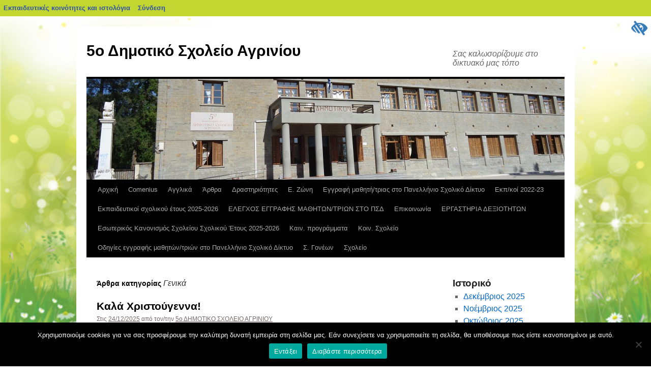

--- FILE ---
content_type: text/html; charset=UTF-8
request_url: https://blogs.sch.gr/5dimagr/category/uncategorized/
body_size: 19931
content:
<!DOCTYPE html>
<html lang="el"  prefix="og: https://ogp.me/ns#">
    <head>
	<meta charset="UTF-8" />
	<meta name="viewport" content="width=device-width"/>
	<title>Γενικά | 5ο Δημοτικό Σχολείο Αγρινίου</title>
	<link rel="profile" href="https://gmpg.org/xfn/11" />
	<link rel="stylesheet" media="all" href="https://blogs.sch.gr/5dimagr/wp-content/themes/twentyten/style.css?version=4.1" />
	<link rel="pingback" href="https://blogs.sch.gr/5dimagr/xmlrpc.php" />

	<meta name='robots' content='max-image-preview:large' />
<link rel="alternate" type="application/rss+xml" title="Ροή RSS &raquo; 5ο Δημοτικό Σχολείο Αγρινίου" href="https://blogs.sch.gr/5dimagr/feed/" />
<link rel="alternate" type="application/rss+xml" title="Ροή Σχολίων &raquo; 5ο Δημοτικό Σχολείο Αγρινίου" href="https://blogs.sch.gr/5dimagr/comments/feed/" />
		<meta property="og:title" content="5ο Δημοτικό Σχολείο Αγρινίου" />
				<meta property="og:description" content="Σας καλωσορίζουμε στο δικτυακό μας τόπο" />
		<meta property="og:type" content="website"/>
			<meta property="og:url" content="https://blogs.sch.gr/5dimagr/2025/12/24/kala-christoygenna-5/" />
	<meta property="og:site_name" content="5ο Δημοτικό Σχολείο Αγρινίου" />
		<meta property="og:image" content="https://blogs.sch.gr/wp-content/themes/cinematix-child/screenshot.png" />
	<link rel="alternate" type="application/rss+xml" title="Κατηγορία Ροής 5ο Δημοτικό Σχολείο Αγρινίου &raquo; Γενικά" href="https://blogs.sch.gr/5dimagr/category/uncategorized/feed/" />
<script>
window._wpemojiSettings = {"baseUrl":"https:\/\/s.w.org\/images\/core\/emoji\/14.0.0\/72x72\/","ext":".png","svgUrl":"https:\/\/s.w.org\/images\/core\/emoji\/14.0.0\/svg\/","svgExt":".svg","source":{"concatemoji":"https:\/\/blogs.sch.gr\/5dimagr\/wp-includes\/js\/wp-emoji-release.min.js"}};
/*! This file is auto-generated */
!function(e,a,t){var n,r,o,i=a.createElement("canvas"),p=i.getContext&&i.getContext("2d");function s(e,t){p.clearRect(0,0,i.width,i.height),p.fillText(e,0,0);e=i.toDataURL();return p.clearRect(0,0,i.width,i.height),p.fillText(t,0,0),e===i.toDataURL()}function c(e){var t=a.createElement("script");t.src=e,t.defer=t.type="text/javascript",a.getElementsByTagName("head")[0].appendChild(t)}for(o=Array("flag","emoji"),t.supports={everything:!0,everythingExceptFlag:!0},r=0;r<o.length;r++)t.supports[o[r]]=function(e){if(p&&p.fillText)switch(p.textBaseline="top",p.font="600 32px Arial",e){case"flag":return s("\ud83c\udff3\ufe0f\u200d\u26a7\ufe0f","\ud83c\udff3\ufe0f\u200b\u26a7\ufe0f")?!1:!s("\ud83c\uddfa\ud83c\uddf3","\ud83c\uddfa\u200b\ud83c\uddf3")&&!s("\ud83c\udff4\udb40\udc67\udb40\udc62\udb40\udc65\udb40\udc6e\udb40\udc67\udb40\udc7f","\ud83c\udff4\u200b\udb40\udc67\u200b\udb40\udc62\u200b\udb40\udc65\u200b\udb40\udc6e\u200b\udb40\udc67\u200b\udb40\udc7f");case"emoji":return!s("\ud83e\udef1\ud83c\udffb\u200d\ud83e\udef2\ud83c\udfff","\ud83e\udef1\ud83c\udffb\u200b\ud83e\udef2\ud83c\udfff")}return!1}(o[r]),t.supports.everything=t.supports.everything&&t.supports[o[r]],"flag"!==o[r]&&(t.supports.everythingExceptFlag=t.supports.everythingExceptFlag&&t.supports[o[r]]);t.supports.everythingExceptFlag=t.supports.everythingExceptFlag&&!t.supports.flag,t.DOMReady=!1,t.readyCallback=function(){t.DOMReady=!0},t.supports.everything||(n=function(){t.readyCallback()},a.addEventListener?(a.addEventListener("DOMContentLoaded",n,!1),e.addEventListener("load",n,!1)):(e.attachEvent("onload",n),a.attachEvent("onreadystatechange",function(){"complete"===a.readyState&&t.readyCallback()})),(e=t.source||{}).concatemoji?c(e.concatemoji):e.wpemoji&&e.twemoji&&(c(e.twemoji),c(e.wpemoji)))}(window,document,window._wpemojiSettings);
</script>
<style>
img.wp-smiley,
img.emoji {
	display: inline !important;
	border: none !important;
	box-shadow: none !important;
	height: 1em !important;
	width: 1em !important;
	margin: 0 0.07em !important;
	vertical-align: -0.1em !important;
	background: none !important;
	padding: 0 !important;
}
</style>
	<link rel='stylesheet' id='wp-quicklatex-format-css' href='https://blogs.sch.gr/5dimagr/wp-content/plugins/wp-quicklatex/css/quicklatex-format.css' media='all' />
<link rel='stylesheet' id='dashicons-css' href='https://blogs.sch.gr/5dimagr/wp-includes/css/dashicons.min.css' media='all' />
<link rel='stylesheet' id='admin-bar-css' href='https://blogs.sch.gr/5dimagr/wp-includes/css/admin-bar.min.css' media='all' />
<style id='admin-bar-inline-css'>

			@font-face {
				font-family: 'w3tc';
				src: url('https://blogs.sch.gr/5dimagr/wp-content/plugins/w3-total-cache/pub/fonts/w3tc.eot');
				src: url('https://blogs.sch.gr/5dimagr/wp-content/plugins/w3-total-cache/pub/fonts/w3tc.eot?#iefix') format('embedded-opentype'),
					url('https://blogs.sch.gr/5dimagr/wp-content/plugins/w3-total-cache/pub/fonts/w3tc.woff') format('woff'),
					url('https://blogs.sch.gr/5dimagr/wp-content/plugins/w3-total-cache/pub/fonts/w3tc.ttf') format('truetype'),
					url('https://blogs.sch.gr/5dimagr/wp-content/plugins/w3-total-cache/pub/fonts/w3tc.svg#w3tc') format('svg');
				font-weight: normal;
				font-style: normal;
				font-display: swap;
			}
			.w3tc-icon:before{
				content:'\0041'; top: 2px;
				font-family: 'w3tc';
			}
</style>
<link rel='stylesheet' id='wp-block-library-css' href='https://blogs.sch.gr/5dimagr/wp-includes/css/dist/block-library/style.min.css' media='all' />
<link rel='stylesheet' id='bp-login-form-block-css' href='https://blogs.sch.gr/5dimagr/wp-content/plugins/buddypress/bp-core/css/blocks/login-form.min.css' media='all' />
<link rel='stylesheet' id='bp-member-block-css' href='https://blogs.sch.gr/5dimagr/wp-content/plugins/buddypress/bp-members/css/blocks/member.min.css' media='all' />
<link rel='stylesheet' id='bp-members-block-css' href='https://blogs.sch.gr/5dimagr/wp-content/plugins/buddypress/bp-members/css/blocks/members.min.css' media='all' />
<link rel='stylesheet' id='bp-dynamic-members-block-css' href='https://blogs.sch.gr/5dimagr/wp-content/plugins/buddypress/bp-members/css/blocks/dynamic-members.min.css' media='all' />
<link rel='stylesheet' id='bp-latest-activities-block-css' href='https://blogs.sch.gr/5dimagr/wp-content/plugins/buddypress/bp-activity/css/blocks/latest-activities.min.css' media='all' />
<link rel='stylesheet' id='bp-recent-posts-block-css' href='https://blogs.sch.gr/5dimagr/wp-content/plugins/buddypress/bp-blogs/css/blocks/recent-posts.min.css' media='all' />
<link rel='stylesheet' id='bp-friends-block-css' href='https://blogs.sch.gr/5dimagr/wp-content/plugins/buddypress/bp-friends/css/blocks/friends.min.css' media='all' />
<link rel='stylesheet' id='bp-group-block-css' href='https://blogs.sch.gr/5dimagr/wp-content/plugins/buddypress/bp-groups/css/blocks/group.min.css' media='all' />
<link rel='stylesheet' id='bp-groups-block-css' href='https://blogs.sch.gr/5dimagr/wp-content/plugins/buddypress/bp-groups/css/blocks/groups.min.css' media='all' />
<link rel='stylesheet' id='bp-dynamic-groups-block-css' href='https://blogs.sch.gr/5dimagr/wp-content/plugins/buddypress/bp-groups/css/blocks/dynamic-groups.min.css' media='all' />
<link rel='stylesheet' id='bp-sitewide-notices-block-css' href='https://blogs.sch.gr/5dimagr/wp-content/plugins/buddypress/bp-messages/css/blocks/sitewide-notices.min.css' media='all' />
<link rel='stylesheet' id='classic-theme-styles-css' href='https://blogs.sch.gr/5dimagr/wp-includes/css/classic-themes.min.css' media='all' />
<style id='global-styles-inline-css'>
body{--wp--preset--color--black: #000000;--wp--preset--color--cyan-bluish-gray: #abb8c3;--wp--preset--color--white: #ffffff;--wp--preset--color--pale-pink: #f78da7;--wp--preset--color--vivid-red: #cf2e2e;--wp--preset--color--luminous-vivid-orange: #ff6900;--wp--preset--color--luminous-vivid-amber: #fcb900;--wp--preset--color--light-green-cyan: #7bdcb5;--wp--preset--color--vivid-green-cyan: #00d084;--wp--preset--color--pale-cyan-blue: #8ed1fc;--wp--preset--color--vivid-cyan-blue: #0693e3;--wp--preset--color--vivid-purple: #9b51e0;--wp--preset--gradient--vivid-cyan-blue-to-vivid-purple: linear-gradient(135deg,rgba(6,147,227,1) 0%,rgb(155,81,224) 100%);--wp--preset--gradient--light-green-cyan-to-vivid-green-cyan: linear-gradient(135deg,rgb(122,220,180) 0%,rgb(0,208,130) 100%);--wp--preset--gradient--luminous-vivid-amber-to-luminous-vivid-orange: linear-gradient(135deg,rgba(252,185,0,1) 0%,rgba(255,105,0,1) 100%);--wp--preset--gradient--luminous-vivid-orange-to-vivid-red: linear-gradient(135deg,rgba(255,105,0,1) 0%,rgb(207,46,46) 100%);--wp--preset--gradient--very-light-gray-to-cyan-bluish-gray: linear-gradient(135deg,rgb(238,238,238) 0%,rgb(169,184,195) 100%);--wp--preset--gradient--cool-to-warm-spectrum: linear-gradient(135deg,rgb(74,234,220) 0%,rgb(151,120,209) 20%,rgb(207,42,186) 40%,rgb(238,44,130) 60%,rgb(251,105,98) 80%,rgb(254,248,76) 100%);--wp--preset--gradient--blush-light-purple: linear-gradient(135deg,rgb(255,206,236) 0%,rgb(152,150,240) 100%);--wp--preset--gradient--blush-bordeaux: linear-gradient(135deg,rgb(254,205,165) 0%,rgb(254,45,45) 50%,rgb(107,0,62) 100%);--wp--preset--gradient--luminous-dusk: linear-gradient(135deg,rgb(255,203,112) 0%,rgb(199,81,192) 50%,rgb(65,88,208) 100%);--wp--preset--gradient--pale-ocean: linear-gradient(135deg,rgb(255,245,203) 0%,rgb(182,227,212) 50%,rgb(51,167,181) 100%);--wp--preset--gradient--electric-grass: linear-gradient(135deg,rgb(202,248,128) 0%,rgb(113,206,126) 100%);--wp--preset--gradient--midnight: linear-gradient(135deg,rgb(2,3,129) 0%,rgb(40,116,252) 100%);--wp--preset--duotone--dark-grayscale: url('#wp-duotone-dark-grayscale');--wp--preset--duotone--grayscale: url('#wp-duotone-grayscale');--wp--preset--duotone--purple-yellow: url('#wp-duotone-purple-yellow');--wp--preset--duotone--blue-red: url('#wp-duotone-blue-red');--wp--preset--duotone--midnight: url('#wp-duotone-midnight');--wp--preset--duotone--magenta-yellow: url('#wp-duotone-magenta-yellow');--wp--preset--duotone--purple-green: url('#wp-duotone-purple-green');--wp--preset--duotone--blue-orange: url('#wp-duotone-blue-orange');--wp--preset--font-size--small: 13px;--wp--preset--font-size--medium: 20px;--wp--preset--font-size--large: 36px;--wp--preset--font-size--x-large: 42px;--wp--preset--spacing--20: 0.44rem;--wp--preset--spacing--30: 0.67rem;--wp--preset--spacing--40: 1rem;--wp--preset--spacing--50: 1.5rem;--wp--preset--spacing--60: 2.25rem;--wp--preset--spacing--70: 3.38rem;--wp--preset--spacing--80: 5.06rem;--wp--preset--shadow--natural: 6px 6px 9px rgba(0, 0, 0, 0.2);--wp--preset--shadow--deep: 12px 12px 50px rgba(0, 0, 0, 0.4);--wp--preset--shadow--sharp: 6px 6px 0px rgba(0, 0, 0, 0.2);--wp--preset--shadow--outlined: 6px 6px 0px -3px rgba(255, 255, 255, 1), 6px 6px rgba(0, 0, 0, 1);--wp--preset--shadow--crisp: 6px 6px 0px rgba(0, 0, 0, 1);}:where(.is-layout-flex){gap: 0.5em;}body .is-layout-flow > .alignleft{float: left;margin-inline-start: 0;margin-inline-end: 2em;}body .is-layout-flow > .alignright{float: right;margin-inline-start: 2em;margin-inline-end: 0;}body .is-layout-flow > .aligncenter{margin-left: auto !important;margin-right: auto !important;}body .is-layout-constrained > .alignleft{float: left;margin-inline-start: 0;margin-inline-end: 2em;}body .is-layout-constrained > .alignright{float: right;margin-inline-start: 2em;margin-inline-end: 0;}body .is-layout-constrained > .aligncenter{margin-left: auto !important;margin-right: auto !important;}body .is-layout-constrained > :where(:not(.alignleft):not(.alignright):not(.alignfull)){max-width: var(--wp--style--global--content-size);margin-left: auto !important;margin-right: auto !important;}body .is-layout-constrained > .alignwide{max-width: var(--wp--style--global--wide-size);}body .is-layout-flex{display: flex;}body .is-layout-flex{flex-wrap: wrap;align-items: center;}body .is-layout-flex > *{margin: 0;}:where(.wp-block-columns.is-layout-flex){gap: 2em;}.has-black-color{color: var(--wp--preset--color--black) !important;}.has-cyan-bluish-gray-color{color: var(--wp--preset--color--cyan-bluish-gray) !important;}.has-white-color{color: var(--wp--preset--color--white) !important;}.has-pale-pink-color{color: var(--wp--preset--color--pale-pink) !important;}.has-vivid-red-color{color: var(--wp--preset--color--vivid-red) !important;}.has-luminous-vivid-orange-color{color: var(--wp--preset--color--luminous-vivid-orange) !important;}.has-luminous-vivid-amber-color{color: var(--wp--preset--color--luminous-vivid-amber) !important;}.has-light-green-cyan-color{color: var(--wp--preset--color--light-green-cyan) !important;}.has-vivid-green-cyan-color{color: var(--wp--preset--color--vivid-green-cyan) !important;}.has-pale-cyan-blue-color{color: var(--wp--preset--color--pale-cyan-blue) !important;}.has-vivid-cyan-blue-color{color: var(--wp--preset--color--vivid-cyan-blue) !important;}.has-vivid-purple-color{color: var(--wp--preset--color--vivid-purple) !important;}.has-black-background-color{background-color: var(--wp--preset--color--black) !important;}.has-cyan-bluish-gray-background-color{background-color: var(--wp--preset--color--cyan-bluish-gray) !important;}.has-white-background-color{background-color: var(--wp--preset--color--white) !important;}.has-pale-pink-background-color{background-color: var(--wp--preset--color--pale-pink) !important;}.has-vivid-red-background-color{background-color: var(--wp--preset--color--vivid-red) !important;}.has-luminous-vivid-orange-background-color{background-color: var(--wp--preset--color--luminous-vivid-orange) !important;}.has-luminous-vivid-amber-background-color{background-color: var(--wp--preset--color--luminous-vivid-amber) !important;}.has-light-green-cyan-background-color{background-color: var(--wp--preset--color--light-green-cyan) !important;}.has-vivid-green-cyan-background-color{background-color: var(--wp--preset--color--vivid-green-cyan) !important;}.has-pale-cyan-blue-background-color{background-color: var(--wp--preset--color--pale-cyan-blue) !important;}.has-vivid-cyan-blue-background-color{background-color: var(--wp--preset--color--vivid-cyan-blue) !important;}.has-vivid-purple-background-color{background-color: var(--wp--preset--color--vivid-purple) !important;}.has-black-border-color{border-color: var(--wp--preset--color--black) !important;}.has-cyan-bluish-gray-border-color{border-color: var(--wp--preset--color--cyan-bluish-gray) !important;}.has-white-border-color{border-color: var(--wp--preset--color--white) !important;}.has-pale-pink-border-color{border-color: var(--wp--preset--color--pale-pink) !important;}.has-vivid-red-border-color{border-color: var(--wp--preset--color--vivid-red) !important;}.has-luminous-vivid-orange-border-color{border-color: var(--wp--preset--color--luminous-vivid-orange) !important;}.has-luminous-vivid-amber-border-color{border-color: var(--wp--preset--color--luminous-vivid-amber) !important;}.has-light-green-cyan-border-color{border-color: var(--wp--preset--color--light-green-cyan) !important;}.has-vivid-green-cyan-border-color{border-color: var(--wp--preset--color--vivid-green-cyan) !important;}.has-pale-cyan-blue-border-color{border-color: var(--wp--preset--color--pale-cyan-blue) !important;}.has-vivid-cyan-blue-border-color{border-color: var(--wp--preset--color--vivid-cyan-blue) !important;}.has-vivid-purple-border-color{border-color: var(--wp--preset--color--vivid-purple) !important;}.has-vivid-cyan-blue-to-vivid-purple-gradient-background{background: var(--wp--preset--gradient--vivid-cyan-blue-to-vivid-purple) !important;}.has-light-green-cyan-to-vivid-green-cyan-gradient-background{background: var(--wp--preset--gradient--light-green-cyan-to-vivid-green-cyan) !important;}.has-luminous-vivid-amber-to-luminous-vivid-orange-gradient-background{background: var(--wp--preset--gradient--luminous-vivid-amber-to-luminous-vivid-orange) !important;}.has-luminous-vivid-orange-to-vivid-red-gradient-background{background: var(--wp--preset--gradient--luminous-vivid-orange-to-vivid-red) !important;}.has-very-light-gray-to-cyan-bluish-gray-gradient-background{background: var(--wp--preset--gradient--very-light-gray-to-cyan-bluish-gray) !important;}.has-cool-to-warm-spectrum-gradient-background{background: var(--wp--preset--gradient--cool-to-warm-spectrum) !important;}.has-blush-light-purple-gradient-background{background: var(--wp--preset--gradient--blush-light-purple) !important;}.has-blush-bordeaux-gradient-background{background: var(--wp--preset--gradient--blush-bordeaux) !important;}.has-luminous-dusk-gradient-background{background: var(--wp--preset--gradient--luminous-dusk) !important;}.has-pale-ocean-gradient-background{background: var(--wp--preset--gradient--pale-ocean) !important;}.has-electric-grass-gradient-background{background: var(--wp--preset--gradient--electric-grass) !important;}.has-midnight-gradient-background{background: var(--wp--preset--gradient--midnight) !important;}.has-small-font-size{font-size: var(--wp--preset--font-size--small) !important;}.has-medium-font-size{font-size: var(--wp--preset--font-size--medium) !important;}.has-large-font-size{font-size: var(--wp--preset--font-size--large) !important;}.has-x-large-font-size{font-size: var(--wp--preset--font-size--x-large) !important;}
.wp-block-navigation a:where(:not(.wp-element-button)){color: inherit;}
:where(.wp-block-columns.is-layout-flex){gap: 2em;}
.wp-block-pullquote{font-size: 1.5em;line-height: 1.6;}
</style>
<link rel='stylesheet' id='fonts_for_icons-css' href='https://blogs.sch.gr/5dimagr/wp-content/themes/cinematix-child/css/fonts.css' media='all' />
<link rel='stylesheet' id='my-admin-bar-style-css' href='https://blogs.sch.gr/5dimagr/wp-content/themes/cinematix-child/css/my-admin-bar.css' media='all' />
<link rel='stylesheet' id='bp-admin-bar-css' href='https://blogs.sch.gr/5dimagr/wp-content/plugins/buddypress/bp-core/css/admin-bar.min.css' media='all' />
<link rel='stylesheet' id='bp-legacy-css-css' href='https://blogs.sch.gr/5dimagr/wp-content/plugins/buddypress/bp-templates/bp-legacy/css/buddypress.min.css' media='screen' />
<link rel='stylesheet' id='bp-twentyten-css' href='https://blogs.sch.gr/5dimagr/wp-content/plugins/buddypress/bp-templates/bp-legacy/css/twentyten.min.css' media='screen' />
<link rel='stylesheet' id='cookie-notice-front-css' href='https://blogs.sch.gr/5dimagr/wp-content/plugins/cookie-notice/css/front.min.css' media='all' />
<link rel='stylesheet' id='gb_responsive_menu_style-css' href='https://blogs.sch.gr/5dimagr/wp-content/plugins/gb_responsive_menu/css/style.css' media='all' />
<link rel='stylesheet' id='rt-wpp-plugin-style-css' href='https://blogs.sch.gr/5dimagr/wp-content/plugins/rt-prettyphoto/css/prettyPhoto.css' media='all' />
<link rel='stylesheet' id='wpah-front-styles-css' href='https://blogs.sch.gr/5dimagr/wp-content/plugins/wp-accessibility-helper/assets/css/wp-accessibility-helper.min.css' media='all' />
<link rel='stylesheet' id='bbw-style-css' href='https://blogs.sch.gr/5dimagr/wp-content/plugins/LS-buddybar-widget/buddybar-style.css' media='all' />
<link rel='stylesheet' id='category-sticky-post-css' href='https://blogs.sch.gr/5dimagr/wp-content/plugins/category-sticky-post/css/plugin.css' media='all' />
<link rel='stylesheet' id='responsive-style-css' href='https://blogs.sch.gr/5dimagr/wp-content/themes/twentyten/responsive.css' media='all' />
<link rel='stylesheet' id='volumeSliderStyling-css' href='https://blogs.sch.gr/5dimagr/wp-content/plugins/ersradio-widget/widgetStyling.css' media='all' />
<link rel='stylesheet' id='ics-calendar-css' href='https://blogs.sch.gr/5dimagr/wp-content/plugins/ics-calendar/assets/style.min.css' media='all' />
<script>
if (document.location.protocol !== "https:") {
	document.location = document.URL.replace(/^http:/i, "https:");
}
</script>
	<script src='https://blogs.sch.gr/5dimagr/wp-includes/js/jquery/jquery.min.js' id='jquery-core-js'></script>
<script src='https://blogs.sch.gr/5dimagr/wp-includes/js/jquery/jquery-migrate.min.js' id='jquery-migrate-js'></script>
<script src='https://blogs.sch.gr/5dimagr/wp-content/plugins/buddypress/bp-core/js/confirm.min.js' id='bp-confirm-js'></script>
<script src='https://blogs.sch.gr/5dimagr/wp-content/plugins/buddypress/bp-core/js/widget-members.min.js' id='bp-widget-members-js'></script>
<script src='https://blogs.sch.gr/5dimagr/wp-content/plugins/buddypress/bp-core/js/jquery-query.min.js' id='bp-jquery-query-js'></script>
<script src='https://blogs.sch.gr/5dimagr/wp-content/plugins/buddypress/bp-core/js/vendor/jquery-cookie.min.js' id='bp-jquery-cookie-js'></script>
<script src='https://blogs.sch.gr/5dimagr/wp-content/plugins/buddypress/bp-core/js/vendor/jquery-scroll-to.min.js' id='bp-jquery-scroll-to-js'></script>
<script id='bp-legacy-js-js-extra'>
var BP_DTheme = {"accepted":"\u0391\u03c0\u03bf\u03b4\u03b5\u03ba\u03c4\u03cc","close":"\u039a\u03bb\u03b5\u03af\u03c3\u03b9\u03bc\u03bf","comments":"\u03c3\u03c7\u03cc\u03bb\u03b9\u03b1","leave_group_confirm":"\u0395\u03af\u03c3\u03c4\u03b5 \u03c3\u03af\u03b3\u03bf\u03c5\u03c1\u03bf\u03c2 \u03cc\u03c4\u03b9 \u03b8\u03ad\u03bb\u03b5\u03c4\u03b5 \u03bd\u03b1 \u03b1\u03c0\u03bf\u03c7\u03c9\u03c1\u03ae\u03c3\u03b5\u03c4\u03b5 \u03b1\u03c0\u03cc \u03c4\u03b7\u03bd \u03bf\u03bc\u03ac\u03b4\u03b1;","mark_as_fav":"\u0391\u03b3\u03b1\u03c0\u03b7\u03bc\u03ad\u03bd\u03bf","my_favs":"\u03a4\u03b1 \u0391\u03b3\u03b1\u03c0\u03b7\u03bc\u03ad\u03bd\u03b1 \u03bc\u03bf\u03c5","rejected":"\u0391\u03c0\u03bf\u03c1\u03c1\u03af\u03c6\u03b8\u03b7\u03ba\u03b5","remove_fav":"\u0391\u03c6\u03b1\u03af\u03c1\u03b5\u03c3\u03b7 \u0391\u03b3\u03b1\u03c0\u03b7\u03bc\u03ad\u03bd\u03bf\u03c5","show_all":"\u0395\u03bc\u03c6\u03ac\u03bd\u03b9\u03c3\u03b7 \u03cc\u03bb\u03c9\u03bd","show_all_comments":"\u03a0\u03c1\u03cc\u03b2\u03b1\u03bb\u03b5 \u03cc\u03bb\u03b1 \u03c4\u03b1 \u03c3\u03c7\u03cc\u03bb\u03b9\u03b1 \u03b3\u03b9\u03b1 \u03b1\u03c5\u03c4\u03cc \u03c4\u03bf \u03b8\u03ad\u03bc\u03b1","show_x_comments":"\u03a0\u03c1\u03bf\u03b2\u03bf\u03bb\u03ae \u03cc\u03bb\u03c9\u03bd \u03c4\u03c9\u03bd \u03c3\u03c7\u03bf\u03bb\u03af\u03c9\u03bd (%d)","unsaved_changes":"\u03a4\u03bf \u03c0\u03c1\u03bf\u03c6\u03af\u03bb \u03c3\u03b1\u03c2 \u03ad\u03c7\u03b5\u03b9 \u03bc\u03b7 \u03b1\u03c0\u03bf\u03b8\u03b7\u03ba\u03b5\u03c5\u03bc\u03ad\u03bd\u03b5\u03c2 \u03b1\u03bb\u03bb\u03b1\u03b3\u03ad\u03c2. \u0391\u03bd \u03c6\u03cd\u03b3\u03b5\u03c4\u03b5 \u03b1\u03c0\u03cc \u03c4\u03b7\u03bd \u03c3\u03b5\u03bb\u03af\u03b4\u03b1, \u03bf\u03b9 \u03b1\u03bb\u03bb\u03b1\u03b3\u03ad\u03c2 \u03b8\u03b1 \u03c7\u03b1\u03b8\u03bf\u03cd\u03bd.","view":"\u03a0\u03c1\u03bf\u03b2\u03bf\u03bb\u03ae","store_filter_settings":""};
</script>
<script src='https://blogs.sch.gr/5dimagr/wp-content/plugins/buddypress/bp-templates/bp-legacy/js/buddypress.min.js' id='bp-legacy-js-js'></script>
<script id='cookie-notice-front-js-before'>
var cnArgs = {"ajaxUrl":"https:\/\/blogs.sch.gr\/5dimagr\/wp-admin\/admin-ajax.php","nonce":"1bd28b1e4b","hideEffect":"fade","position":"bottom","onScroll":false,"onScrollOffset":100,"onClick":false,"cookieName":"cookie_notice_accepted","cookieTime":2592000,"cookieTimeRejected":2592000,"globalCookie":false,"redirection":false,"cache":true,"revokeCookies":false,"revokeCookiesOpt":"automatic"};
</script>
<script src='https://blogs.sch.gr/5dimagr/wp-content/plugins/cookie-notice/js/front.min.js' id='cookie-notice-front-js'></script>
<script src='https://blogs.sch.gr/5dimagr/wp-content/plugins/gb_responsive_menu/js/gb_responsive_menu.js' id='gb_responsive_menu_js-js'></script>
<script src='https://blogs.sch.gr/5dimagr/wp-content/plugins/rt-prettyphoto/js/jquery.prettyPhoto.js' id='rt-wpp-plugin-active-js'></script>
<script src='https://blogs.sch.gr/5dimagr/wp-content/plugins/rt-prettyphoto/js/wpp-active.js' id='rt-wpp-plugin-script-active-js'></script>
<script src='https://blogs.sch.gr/5dimagr/wp-content/plugins/wp-quicklatex/js/wp-quicklatex-frontend.js' id='wp-quicklatex-frontend-js'></script>
<meta property="fb:app_id" content="966242223397117" /><style>
            .ls-accessibility-footer {
                /* position: absolute; */
                bottom: 0;
                width: 96%;
                text-align: center;
                padding-top: 10px;
                padding-bottom: 10px;
                background: #f9f9f9;
                z-index: 1000;
            }
			.ls-accessibility-footer a, .ls-accessibility-footer a:visited {
				color:#04c
			}
           
            @media (max-width: 768px) {
                .ls-accessibility-footer {
                    padding: 5px;
                    font-size: 14px;
                }
            }
        </style>
<style>.pp_download{ background: #ccc;  border-radius: 3px;   height: 25px;   padding: 4px;}</style>

<script>
jQuery(document).ready(function() {
   jQuery("a[rel^='prettyPhoto']").prettyPhoto({
   changepicturecallback: function(){
       jQuery(".pp_social").append("<span class='pp_download_place'></span>");
        $getit= settings.image_markup.replace(/{path}/g,pp_images[set_position]);
      jQuery(".pp_pic_holder").find('.pp_details .pp_download_place').html('<a class="pp_download" href="'+pp_images[set_position]+'" download>Download</a>');
        }
    });
});
</script><style>#wp-admin-bar-wp-logo{  }
	
	div#community-profile-page li.bp-blogs-profile-stats:before {content:" "!important;}
	div#community-profile-page li.bp-blogs-profile-stats {background: url("/wp-content/favicon.ico") no-repeat; padding-left:16px}
   
	#wpadminbar #wp-admin-bar-wp-logo > .ab-item .ab-icon:before {content:" "!important;}
	#wpadminbar .quicklinks li .blavatar:before {content:" "!important;}
   /*#wp-admin-bar-wp-logo>.ab-item .ab-icon  { background: url("/wp-content/favicon.ico") no-repeat;}
      #wpadminbar .quicklinks li div.blavatar { background: url("/wp-content/favicon.ico") no-repeat;}*/
/*                img.blavatar { display: none;}*/
                </style>
	<script>var ajaxurl = 'https://blogs.sch.gr/5dimagr/wp-admin/admin-ajax.php';</script>

<style>
/* Begin Royal PrettyPhoto Styles*/

div.ppt{ display: none;}
		/* End Royal PrettyPhoto Styles*/
</style>
		<script>var BPAPRConfig={"root_url":"https:\/\/blogs.sch.gr\/5dimagr\/wp-content\/plugins\/bp-activity-plus-reloaded","temp_img_url":"https:\/\/blogs.sch.gr\/5dimagr\/files\/bpfb\/tmp\/","base_img_url":"https:\/\/blogs.sch.gr\/5dimagr\/files\/bpfb\/","theme":"default","alignment":"left","allowed_items":["photos","videos","links"]};</script>        <style>
    		    #header {
			padding: 30px 0 0 0;
		    }

		    #site-title {float: left;
				 font-size: 30px;
				 line-height: 36px;
				 margin: 0 0 18px 0;
				 width: 700px;
		    }
		    #site-title a {
			color: #000;
			font-weight: bold;
			text-decoration: none;
		    }
		    #site-description {
			clear: right;
			float: right;
			font-style: italic;
			margin: 15px 0 18px 0;
			width: 220px;
		    }
        	</style>
	    <style id="custom-background-css">
body.custom-background { background-color: #ffffff; background-image: url("https://blogs.sch.gr/5dimagr/files/2018/03/White-daisies-with-spring-backgrounds-vector-set-02.jpg"); background-position: left top; background-size: cover; background-repeat: no-repeat; background-attachment: fixed; }
</style>
	<style media="print">#wpadminbar { display:none; }</style>
	<style media="screen">
	html { margin-top: 32px !important; }
	@media screen and ( max-width: 782px ) {
		html { margin-top: 46px !important; }
	}
</style>
	    </head>
    <body class="bp-legacy archive category category-uncategorized category-135811 admin-bar no-customize-support custom-background el cookies-not-set chrome osx wp-accessibility-helper wah_fstype_script accessibility-location-right no-js">
	<div id="wrapper" class="hfeed">
	    <div id="header">
		<div id="masthead">
		    <div id="branding" role="banner">

						        			<div id="site-title">
    			<span>
    			    <a href="https://blogs.sch.gr/5dimagr/" title="5ο Δημοτικό Σχολείο Αγρινίου" rel="home">5ο Δημοτικό Σχολείο Αγρινίου</a>
    			</span>
    			</div>
    			<div id="site-description">Σας καλωσορίζουμε στο δικτυακό μας τόπο</div>
			        			<img src="https://blogs.sch.gr/5dimagr/files/2012/10/cropped-DSC01452.jpg" width="940" height="198" alt="" />
					    </div><!-- #branding -->
		    <div id="access" role="navigation">
						<div class="skip-link screen-reader-text"><a href="#content" title="Μετάβαση σε περιεχόμενο">Μετάβαση σε περιεχόμενο</a></div>
						<div class="menu"><ul>
<li ><a href="https://blogs.sch.gr/5dimagr/">Αρχική</a></li><li class="page_item page-item-425 page_item_has_children"><a href="https://blogs.sch.gr/5dimagr/comenius/">Comenius</a>
<ul class='children'>
	<li class="page_item page-item-777 page_item_has_children"><a href="https://blogs.sch.gr/5dimagr/comenius/comenius-%ce%b3%ce%b5%ce%bd%ce%b9%ce%ba%ce%ad%cf%82-%cf%80%ce%bb%ce%b7%cf%81%ce%bf%cf%86%ce%bf%cf%81%ce%af%ce%b5%cf%82/">comenius γενικές πληροφορίες</a>
	<ul class='children'>
		<li class="page_item page-item-426"><a href="https://blogs.sch.gr/5dimagr/comenius/comenius-%ce%b3%ce%b5%ce%bd%ce%b9%ce%ba%ce%ad%cf%82-%cf%80%ce%bb%ce%b7%cf%81%ce%bf%cf%86%ce%bf%cf%81%ce%af%ce%b5%cf%82/comenius-%ce%b5%ce%bb%ce%bb%ce%b7%ce%bd%ce%b9%ce%ba%ce%ac/">Comenius γενικά</a></li>
		<li class="page_item page-item-726"><a href="https://blogs.sch.gr/5dimagr/comenius/comenius-%ce%b3%ce%b5%ce%bd%ce%b9%ce%ba%ce%ad%cf%82-%cf%80%ce%bb%ce%b7%cf%81%ce%bf%cf%86%ce%bf%cf%81%ce%af%ce%b5%cf%82/%cf%80%cf%81%ce%bf%ce%b3%cf%81%ce%b1%ce%bc%ce%bc%ce%b1%cf%84%ce%b9%cf%83%ce%bc%cf%8c%cf%82-%ce%b4%cf%81%ce%ac%cf%83%ce%b5%cf%89%ce%bd-%cf%83%ce%b5%cf%80-2012-%ce%b9%ce%bf%cf%8d%ce%bd-2014/">Προγραμματισμός δράσεων (Σεπ. 2012- Ιούν.2014)</a></li>
		<li class="page_item page-item-856"><a href="https://blogs.sch.gr/5dimagr/comenius/comenius-%ce%b3%ce%b5%ce%bd%ce%b9%ce%ba%ce%ad%cf%82-%cf%80%ce%bb%ce%b7%cf%81%ce%bf%cf%86%ce%bf%cf%81%ce%af%ce%b5%cf%82/%cf%84%ce%b1-%ce%ac%ce%bb%ce%bb%ce%b1-5-%cf%83%cf%87%ce%bf%ce%bb%ce%b5%ce%af%ce%b1-%cf%84%ce%b7%cf%82-%cf%83%cf%8d%ce%bc%cf%80%cf%81%ce%b1%ce%be%ce%b7%cf%82/">Τα άλλα 5 σχολεία της σύμπραξης</a></li>
	</ul>
</li>
	<li class="page_item page-item-778 page_item_has_children"><a href="https://blogs.sch.gr/5dimagr/comenius/monthly-activities/">monthly activities</a>
	<ul class='children'>
		<li class="page_item page-item-919"><a href="https://blogs.sch.gr/5dimagr/comenius/monthly-activities/%ce%b4%ce%b5%ce%ba%ce%ad%ce%bc%ce%b2%cf%81%ce%b9%ce%bf%cf%82-2012/">Bazaar Χριστουγέννων &#8211; Χριστουγεννιάτικα έθιμα</a></li>
		<li class="page_item page-item-1121"><a href="https://blogs.sch.gr/5dimagr/comenius/monthly-activities/%ce%b9%ce%bf%cf%8d%ce%bd%ce%b9%ce%bf%cf%82-2013/">Comenius day &#8211; Φιλοξενία των άλλων σχολείων στην πόλη μας</a></li>
		<li class="page_item page-item-1178"><a href="https://blogs.sch.gr/5dimagr/comenius/monthly-activities/%cf%83%ce%b5%cf%80%cf%84%ce%ad%ce%bc%ce%b2%cf%81%ce%b9%ce%bf%cf%82-2013/">αξιολόγηση του προγράμμτος</a></li>
		<li class="page_item page-item-766"><a href="https://blogs.sch.gr/5dimagr/comenius/monthly-activities/september-2012/">Βασικό λεξιλόγιο και παρουσίαση των 6 πόλεων</a></li>
		<li class="page_item page-item-995"><a href="https://blogs.sch.gr/5dimagr/comenius/monthly-activities/%cf%86%ce%b5%ce%b2%cf%81%ce%bf%cf%85%ce%ac%cf%81%ce%b9%ce%bf%cf%82-%ce%bc%ce%ac%cf%81%cf%84%ce%b9%ce%bf%cf%82-2013/">Γλυπτική &#8211; ταξίδι Ισπανία</a></li>
		<li class="page_item page-item-1402"><a href="https://blogs.sch.gr/5dimagr/comenius/monthly-activities/%ce%b4%ce%b7%ce%bc%ce%b9%ce%bf%cf%85%cf%81%ce%b3%ce%af%ce%b1-video-%ce%b1%cf%86%ce%b9%ce%ad%cf%81%cf%89%ce%bc%ce%b1-%cf%83%cf%84%ce%b7-%ce%b6%cf%89%ce%ae-%ce%ba%ce%b1%ce%b9-%cf%84%ce%bf-%ce%ad%cf%81/">Δημιουργία video &#8211; αφιέρωμα στη ζωή και το έργο καλλιτέχνη</a></li>
		<li class="page_item page-item-863"><a href="https://blogs.sch.gr/5dimagr/comenius/monthly-activities/%ce%bd%ce%bf%ce%ad%ce%bc%ce%b2%cf%81%ce%b9%ce%bf%cf%82-2012/">Μνημεία της περιοχής μας &#8211; Ταξίδι Πολωνία</a></li>
		<li class="page_item page-item-779"><a href="https://blogs.sch.gr/5dimagr/comenius/monthly-activities/%ce%bf%ce%ba%cf%84%cf%8e%ce%b2%cf%81%ce%b7%cf%82-2012/">Μύθοι &#8211; Ηρακλής Αχελώος</a></li>
		<li class="page_item page-item-1305"><a href="https://blogs.sch.gr/5dimagr/comenius/monthly-activities/%ce%bd%ce%bf%ce%ad%ce%bc%ce%b2%cf%81%ce%b9%ce%bf%cf%82-_-%ce%b4%ce%b5%ce%ba%ce%ad%ce%bc%ce%b2%cf%81%ce%b9%ce%bf%cf%82-2013/">Μύθος της Ευρώπης</a></li>
		<li class="page_item page-item-1067"><a href="https://blogs.sch.gr/5dimagr/comenius/monthly-activities/%ce%b1%cf%80%cf%81%ce%af%ce%bb%ce%b9%ce%bf%cf%82-2013/">Παραδοσιακά επαγγέλματα &#8211; Αργαλειός</a></li>
		<li class="page_item page-item-1123"><a href="https://blogs.sch.gr/5dimagr/comenius/monthly-activities/%ce%bc%ce%ac%ce%b9%ce%bf%cf%82-2013/">Παραδοσιακοί χοροί</a></li>
		<li class="page_item page-item-1214"><a href="https://blogs.sch.gr/5dimagr/comenius/monthly-activities/%ce%bf%ce%ba%cf%84%cf%8e%ce%b2%cf%81%ce%b9%ce%bf%cf%82-2013/">Συγγραφή ιστορίας</a></li>
		<li class="page_item page-item-1189"><a href="https://blogs.sch.gr/5dimagr/comenius/monthly-activities/%ce%bd%ce%bf%ce%ad%ce%bc%ce%b2%cf%81%ce%b9%ce%bf%cf%82-2013/">Ταξίδι Ιταλία</a></li>
		<li class="page_item page-item-1298"><a href="https://blogs.sch.gr/5dimagr/comenius/monthly-activities/%cf%86%ce%b5%ce%b2%cf%81%ce%bf%cf%85%ce%ac%cf%81%ce%b9%ce%bf%cf%82-2014/">ταξίδι Κύπρο</a></li>
		<li class="page_item page-item-1373"><a href="https://blogs.sch.gr/5dimagr/comenius/monthly-activities/%cf%84%ce%b1%ce%be%ce%af%ce%b4%ce%b9-%cf%83%ce%ba%cf%89%cf%84%ce%af%ce%b1/">Ταξίδι Σκωτία</a></li>
	</ul>
</li>
</ul>
</li>
<li class="page_item page-item-6821"><a href="https://blogs.sch.gr/5dimagr/agglika/">Αγγλικά</a></li>
<li class="page_item page-item-2517"><a href="https://blogs.sch.gr/5dimagr/%ce%ac%cf%81%ce%b8%cf%81%ce%b1/">Άρθρα</a></li>
<li class="page_item page-item-68 page_item_has_children"><a href="https://blogs.sch.gr/5dimagr/%ce%b4%cf%81%ce%b1%cf%83%cf%84%ce%b7%cf%81%ce%b9%cf%8c%cf%84%ce%b7%cf%84%ce%b5%cf%82-3/">Δραστηριότητες</a>
<ul class='children'>
	<li class="page_item page-item-758 page_item_has_children"><a href="https://blogs.sch.gr/5dimagr/%ce%b4%cf%81%ce%b1%cf%83%cf%84%ce%b7%cf%81%ce%b9%cf%8c%cf%84%ce%b7%cf%84%ce%b5%cf%82-3/2011-2012/">2011-2012</a>
	<ul class='children'>
		<li class="page_item page-item-71"><a href="https://blogs.sch.gr/5dimagr/%ce%b4%cf%81%ce%b1%cf%83%cf%84%ce%b7%cf%81%ce%b9%cf%8c%cf%84%ce%b7%cf%84%ce%b5%cf%82-3/2011-2012/%ce%b4%cf%81%ce%ac%cf%83%ce%b5%ce%b9%cf%82/">Δράσεις</a></li>
		<li class="page_item page-item-69"><a href="https://blogs.sch.gr/5dimagr/%ce%b4%cf%81%ce%b1%cf%83%cf%84%ce%b7%cf%81%ce%b9%cf%8c%cf%84%ce%b7%cf%84%ce%b5%cf%82-3/2011-2012/%ce%b5%ce%ba%ce%b4%ce%b7%ce%bb%cf%8e%cf%83%ce%b5%ce%b9%cf%82/">Εκδηλώσεις</a></li>
	</ul>
</li>
	<li class="page_item page-item-827 page_item_has_children"><a href="https://blogs.sch.gr/5dimagr/%ce%b4%cf%81%ce%b1%cf%83%cf%84%ce%b7%cf%81%ce%b9%cf%8c%cf%84%ce%b7%cf%84%ce%b5%cf%82-3/2012-2013/">2012-2013</a>
	<ul class='children'>
		<li class="page_item page-item-829"><a href="https://blogs.sch.gr/5dimagr/%ce%b4%cf%81%ce%b1%cf%83%cf%84%ce%b7%cf%81%ce%b9%cf%8c%cf%84%ce%b7%cf%84%ce%b5%cf%82-3/2012-2013/%ce%b5%ce%ba%ce%b4%ce%b7%ce%bb%cf%8e%cf%83%ce%b5%ce%b9%cf%82/">εκδηλώσεις</a></li>
	</ul>
</li>
	<li class="page_item page-item-1495 page_item_has_children"><a href="https://blogs.sch.gr/5dimagr/%ce%b4%cf%81%ce%b1%cf%83%cf%84%ce%b7%cf%81%ce%b9%cf%8c%cf%84%ce%b7%cf%84%ce%b5%cf%82-3/2014-14/">2014-15</a>
	<ul class='children'>
		<li class="page_item page-item-1496"><a href="https://blogs.sch.gr/5dimagr/%ce%b4%cf%81%ce%b1%cf%83%cf%84%ce%b7%cf%81%ce%b9%cf%8c%cf%84%ce%b7%cf%84%ce%b5%cf%82-3/2014-14/%ce%b5%ce%ba%ce%b4%ce%b7%ce%bb%cf%8e%cf%83%ce%b5%ce%b9%cf%82/">εκδηλώσεις</a></li>
	</ul>
</li>
	<li class="page_item page-item-1765 page_item_has_children"><a href="https://blogs.sch.gr/5dimagr/%ce%b4%cf%81%ce%b1%cf%83%cf%84%ce%b7%cf%81%ce%b9%cf%8c%cf%84%ce%b7%cf%84%ce%b5%cf%82-3/2015-16/">2015-16</a>
	<ul class='children'>
		<li class="page_item page-item-1766"><a href="https://blogs.sch.gr/5dimagr/%ce%b4%cf%81%ce%b1%cf%83%cf%84%ce%b7%cf%81%ce%b9%cf%8c%cf%84%ce%b7%cf%84%ce%b5%cf%82-3/2015-16/%ce%b5%ce%ba%ce%b4%ce%b7%ce%bb%cf%8e%cf%83%ce%b5%ce%b9%cf%82/">εκδηλώσεις</a></li>
	</ul>
</li>
	<li class="page_item page-item-2856"><a href="https://blogs.sch.gr/5dimagr/%ce%b4%cf%81%ce%b1%cf%83%cf%84%ce%b7%cf%81%ce%b9%cf%8c%cf%84%ce%b7%cf%84%ce%b5%cf%82-3/2018-2019/">2018-19</a></li>
	<li class="page_item page-item-2267"><a href="https://blogs.sch.gr/5dimagr/%ce%b4%cf%81%ce%b1%cf%83%cf%84%ce%b7%cf%81%ce%b9%cf%8c%cf%84%ce%b7%cf%84%ce%b5%cf%82-3/%ce%b5%ce%ba%ce%b4%ce%b7%ce%bb%cf%8e%cf%83%ce%b5%ce%b9%cf%82/">Εκδηλώσεις</a></li>
</ul>
</li>
<li class="page_item page-item-1674 page_item_has_children"><a href="https://blogs.sch.gr/5dimagr/%ce%b5%cf%85%ce%ad%ce%bb%ce%b9%ce%ba%cf%84%ce%b7-%ce%b6%cf%8e%ce%bd%ce%b7-2/">Ε. Ζώνη</a>
<ul class='children'>
	<li class="page_item page-item-759 page_item_has_children"><a href="https://blogs.sch.gr/5dimagr/%ce%b5%cf%85%ce%ad%ce%bb%ce%b9%ce%ba%cf%84%ce%b7-%ce%b6%cf%8e%ce%bd%ce%b7-2/2011-2012/">2011-2012</a>
	<ul class='children'>
		<li class="page_item page-item-344"><a href="https://blogs.sch.gr/5dimagr/%ce%b5%cf%85%ce%ad%ce%bb%ce%b9%ce%ba%cf%84%ce%b7-%ce%b6%cf%8e%ce%bd%ce%b7-2/2011-2012/%ce%b1%ce%84%cf%84%ce%ac%ce%be%ce%b7/">Α΄τάξη</a></li>
		<li class="page_item page-item-318"><a href="https://blogs.sch.gr/5dimagr/%ce%b5%cf%85%ce%ad%ce%bb%ce%b9%ce%ba%cf%84%ce%b7-%ce%b6%cf%8e%ce%bd%ce%b7-2/2011-2012/%ce%b22-%cf%84%ce%ac%ce%be%ce%b7/">Β2 τάξη</a></li>
		<li class="page_item page-item-255"><a href="https://blogs.sch.gr/5dimagr/%ce%b5%cf%85%ce%ad%ce%bb%ce%b9%ce%ba%cf%84%ce%b7-%ce%b6%cf%8e%ce%bd%ce%b7-2/2011-2012/%ce%b3%ce%84-%cf%84%ce%ac%ce%be%ce%b7/">Γ΄ τάξη</a></li>
		<li class="page_item page-item-265"><a href="https://blogs.sch.gr/5dimagr/%ce%b5%cf%85%ce%ad%ce%bb%ce%b9%ce%ba%cf%84%ce%b7-%ce%b6%cf%8e%ce%bd%ce%b7-2/2011-2012/%ce%b4%ce%84%cf%84%ce%ac%ce%be%ce%b7/">Δ΄τάξη</a></li>
	</ul>
</li>
	<li class="page_item page-item-2857"><a href="https://blogs.sch.gr/5dimagr/%ce%b5%cf%85%ce%ad%ce%bb%ce%b9%ce%ba%cf%84%ce%b7-%ce%b6%cf%8e%ce%bd%ce%b7-2/2018-19/">2018-19</a></li>
</ul>
</li>
<li class="page_item page-item-3128"><a href="https://blogs.sch.gr/5dimagr/eggrafi-mathiti-trias-sto-panellinio-scholiko-diktyo/">Εγγραφή μαθητή/τριας στο Πανελλήνιο Σχολικό Δίκτυο</a></li>
<li class="page_item page-item-731 page_item_has_children"><a href="https://blogs.sch.gr/5dimagr/ekpkoi/">Εκπ/κοί 2022-23</a>
<ul class='children'>
	<li class="page_item page-item-732"><a href="https://blogs.sch.gr/5dimagr/ekpkoi/%ce%b5%ce%ba%cf%80%ce%ba%ce%bf%ce%af-2012-2013/">εκπ/κοί  2012-2013</a></li>
	<li class="page_item page-item-45"><a href="https://blogs.sch.gr/5dimagr/ekpkoi/%cf%80%cf%81%ce%bf%cf%83%cf%89%cf%80%ce%b9%ce%ba%cf%8c/">εκπ/κοί 2011-2012</a></li>
	<li class="page_item page-item-1151"><a href="https://blogs.sch.gr/5dimagr/ekpkoi/%ce%b5%ce%ba%cf%80%ce%ba%ce%bf%ce%af-2013-2014/">εκπ/κοί 2013-2014</a></li>
	<li class="page_item page-item-1427"><a href="https://blogs.sch.gr/5dimagr/ekpkoi/%ce%b5%ce%ba%cf%80%ce%ba%ce%bf%ce%af-2014-2015/">εκπ/κοί 2014-2015</a></li>
	<li class="page_item page-item-1744"><a href="https://blogs.sch.gr/5dimagr/ekpkoi/%ce%b5%ce%ba%cf%80%ce%ba%ce%bf%ce%af-2015-16/">εκπ/κοί  2015-2016</a></li>
	<li class="page_item page-item-2163"><a href="https://blogs.sch.gr/5dimagr/ekpkoi/%ce%b5%ce%ba%cf%80%ce%ba%ce%bf%ce%af-2016-2017/">εκπ/κοί  2016-2017</a></li>
	<li class="page_item page-item-2492"><a href="https://blogs.sch.gr/5dimagr/ekpkoi/%ce%b5%ce%ba%cf%80%ce%ba%ce%bf%ce%af-2017-2018/">εκπ/κοί  2017-2018</a></li>
	<li class="page_item page-item-2858"><a href="https://blogs.sch.gr/5dimagr/ekpkoi/%cf%80%cf%81%ce%bf%cf%83%cf%89%cf%80%ce%b9%ce%ba%cf%8c-2/">εκπ/κοι 2018-2019</a></li>
</ul>
</li>
<li class="page_item page-item-4800"><a href="https://blogs.sch.gr/5dimagr/ekpaideytikoi-scholikoy-etoys-2023-2024/">Εκπαιδευτικοί σχολικού έτους 2025-2026</a></li>
<li class="page_item page-item-3140"><a href="https://blogs.sch.gr/5dimagr/elegchos-eggrafis-mathiton-trion-sto-psd/">ΕΛΕΓΧΟΣ ΕΓΓΡΑΦΗΣ ΜΑΘΗΤΩΝ/ΤΡΙΩΝ ΣΤΟ ΠΣΔ</a></li>
<li class="page_item page-item-6"><a href="https://blogs.sch.gr/5dimagr/epikoinonia/">Επικοινωνία</a></li>
<li class="page_item page-item-3990 page_item_has_children"><a href="https://blogs.sch.gr/5dimagr/ergastiria-dexiotiton/">ΕΡΓΑΣΤΗΡΙΑ ΔΕΞΙΟΤΗΤΩΝ</a>
<ul class='children'>
	<li class="page_item page-item-3992 page_item_has_children"><a href="https://blogs.sch.gr/5dimagr/ergastiria-dexiotiton/2021-2022/">2021-2022</a>
	<ul class='children'>
		<li class="page_item page-item-3993"><a href="https://blogs.sch.gr/5dimagr/ergastiria-dexiotiton/2021-2022/a1/">Α1</a></li>
		<li class="page_item page-item-3994"><a href="https://blogs.sch.gr/5dimagr/ergastiria-dexiotiton/2021-2022/a2/">Α2</a></li>
		<li class="page_item page-item-3995"><a href="https://blogs.sch.gr/5dimagr/ergastiria-dexiotiton/2021-2022/v/">Β</a></li>
		<li class="page_item page-item-3996"><a href="https://blogs.sch.gr/5dimagr/ergastiria-dexiotiton/2021-2022/g1/">Γ1</a></li>
		<li class="page_item page-item-3997"><a href="https://blogs.sch.gr/5dimagr/ergastiria-dexiotiton/2021-2022/g2/">Γ2</a></li>
		<li class="page_item page-item-3998"><a href="https://blogs.sch.gr/5dimagr/ergastiria-dexiotiton/2021-2022/d1/">Δ1</a></li>
		<li class="page_item page-item-3999"><a href="https://blogs.sch.gr/5dimagr/ergastiria-dexiotiton/2021-2022/d2/">Δ2</a></li>
		<li class="page_item page-item-4000"><a href="https://blogs.sch.gr/5dimagr/ergastiria-dexiotiton/2021-2022/e1/">Ε1</a></li>
		<li class="page_item page-item-4001"><a href="https://blogs.sch.gr/5dimagr/ergastiria-dexiotiton/2021-2022/e2/">Ε2</a></li>
		<li class="page_item page-item-4002"><a href="https://blogs.sch.gr/5dimagr/ergastiria-dexiotiton/2021-2022/st1/">ΣΤ1</a></li>
		<li class="page_item page-item-4003"><a href="https://blogs.sch.gr/5dimagr/ergastiria-dexiotiton/2021-2022/st2/">ΣΤ2</a></li>
	</ul>
</li>
</ul>
</li>
<li class="page_item page-item-4895"><a href="https://blogs.sch.gr/5dimagr/esoterikos-kanonismos-scholeioy-scholikoy-etoys-2025-2026/">Εσωτερικός Κανονισμός Σχολείου Σχολικού Έτους 2025-2026</a></li>
<li class="page_item page-item-59 page_item_has_children"><a href="https://blogs.sch.gr/5dimagr/%ce%ba%ce%b1%ce%b9%ce%bd%ce%bf%cf%84%cf%8c%ce%bc%ce%b1-%cf%80%cf%81%ce%bf%ce%b3%cf%81%ce%ac%ce%bc%ce%bc%ce%b1%cf%84%ce%b1/">Καιν. προγράμματα</a>
<ul class='children'>
	<li class="page_item page-item-760 page_item_has_children"><a href="https://blogs.sch.gr/5dimagr/%ce%ba%ce%b1%ce%b9%ce%bd%ce%bf%cf%84%cf%8c%ce%bc%ce%b1-%cf%80%cf%81%ce%bf%ce%b3%cf%81%ce%ac%ce%bc%ce%bc%ce%b1%cf%84%ce%b1/2011-2012/">2011-2012</a>
	<ul class='children'>
		<li class="page_item page-item-338"><a href="https://blogs.sch.gr/5dimagr/%ce%ba%ce%b1%ce%b9%ce%bd%ce%bf%cf%84%cf%8c%ce%bc%ce%b1-%cf%80%cf%81%ce%bf%ce%b3%cf%81%ce%ac%ce%bc%ce%bc%ce%b1%cf%84%ce%b1/2011-2012/e-twinning/">E-twinning</a></li>
		<li class="page_item page-item-491"><a href="https://blogs.sch.gr/5dimagr/%ce%ba%ce%b1%ce%b9%ce%bd%ce%bf%cf%84%cf%8c%ce%bc%ce%b1-%cf%80%cf%81%ce%bf%ce%b3%cf%81%ce%ac%ce%bc%ce%bc%ce%b1%cf%84%ce%b1/2011-2012/unicef-%cf%83%cf%87%ce%bf%ce%bb%ce%b5%ce%af%ce%b1-%cf%85%cf%80%ce%b5%cf%81%ce%b1%cf%83%cf%80%ce%b9%cf%83%cf%84%ce%ad%cf%82-%cf%84%cf%89%ce%bd-%cf%80%ce%b1%ce%b9%ce%b4%ce%b9%cf%8e%ce%bd/">Unicef: Σχολεία υπερασπιστές των παιδιών</a></li>
		<li class="page_item page-item-61"><a href="https://blogs.sch.gr/5dimagr/%ce%ba%ce%b1%ce%b9%ce%bd%ce%bf%cf%84%cf%8c%ce%bc%ce%b1-%cf%80%cf%81%ce%bf%ce%b3%cf%81%ce%ac%ce%bc%ce%bc%ce%b1%cf%84%ce%b1/2011-2012/%ce%b1%ce%b3%cf%89%ce%b3%ce%ae-%cf%85%ce%b3%ce%b5%ce%af%ce%b1%cf%82/">Αγωγή υγείας</a></li>
		<li class="page_item page-item-234"><a href="https://blogs.sch.gr/5dimagr/%ce%ba%ce%b1%ce%b9%ce%bd%ce%bf%cf%84%cf%8c%ce%bc%ce%b1-%cf%80%cf%81%ce%bf%ce%b3%cf%81%ce%ac%ce%bc%ce%bc%ce%b1%cf%84%ce%b1/2011-2012/%ce%bf%ce%b9%ce%ba%ce%b1%ce%b4%ce%b5/">οικαδε</a></li>
		<li class="page_item page-item-62"><a href="https://blogs.sch.gr/5dimagr/%ce%ba%ce%b1%ce%b9%ce%bd%ce%bf%cf%84%cf%8c%ce%bc%ce%b1-%cf%80%cf%81%ce%bf%ce%b3%cf%81%ce%ac%ce%bc%ce%bc%ce%b1%cf%84%ce%b1/2011-2012/%cf%80%ce%b5%cf%81%ce%b9%ce%b2%ce%b1%ce%bb%ce%bb%ce%bf%ce%bd%cf%84%ce%b9%ce%ba%ce%ac/">Περιβαλλοντικά</a></li>
		<li class="page_item page-item-63"><a href="https://blogs.sch.gr/5dimagr/%ce%ba%ce%b1%ce%b9%ce%bd%ce%bf%cf%84%cf%8c%ce%bc%ce%b1-%cf%80%cf%81%ce%bf%ce%b3%cf%81%ce%ac%ce%bc%ce%bc%ce%b1%cf%84%ce%b1/2011-2012/%cf%80%ce%bf%ce%bb%ce%b9%cf%84%ce%b9%cf%83%cf%84%ce%b9%ce%ba%ce%ac/">Πολιτιστικά</a></li>
	</ul>
</li>
	<li class="page_item page-item-839 page_item_has_children"><a href="https://blogs.sch.gr/5dimagr/%ce%ba%ce%b1%ce%b9%ce%bd%ce%bf%cf%84%cf%8c%ce%bc%ce%b1-%cf%80%cf%81%ce%bf%ce%b3%cf%81%ce%ac%ce%bc%ce%bc%ce%b1%cf%84%ce%b1/2012-2013/">2012-2013</a>
	<ul class='children'>
		<li class="page_item page-item-840"><a href="https://blogs.sch.gr/5dimagr/%ce%ba%ce%b1%ce%b9%ce%bd%ce%bf%cf%84%cf%8c%ce%bc%ce%b1-%cf%80%cf%81%ce%bf%ce%b3%cf%81%ce%ac%ce%bc%ce%bc%ce%b1%cf%84%ce%b1/2012-2013/oikade/">oikade</a></li>
		<li class="page_item page-item-947"><a href="https://blogs.sch.gr/5dimagr/%ce%ba%ce%b1%ce%b9%ce%bd%ce%bf%cf%84%cf%8c%ce%bc%ce%b1-%cf%80%cf%81%ce%bf%ce%b3%cf%81%ce%ac%ce%bc%ce%bc%ce%b1%cf%84%ce%b1/2012-2013/unicef-%cf%83%cf%87%ce%bf%ce%bb%ce%b5%ce%af%ce%b1-%cf%85%cf%80%ce%b5%cf%81%ce%b1%cf%83%cf%80%ce%b9%cf%83%cf%84%ce%ad%cf%82-%cf%84%cf%89%ce%bd-%cf%80%ce%b1%ce%b9%ce%b4%ce%b9%cf%8e%ce%bd/">Unicef Σχολεία Υπερασπιστές των παιδιών</a></li>
		<li class="page_item page-item-1131"><a href="https://blogs.sch.gr/5dimagr/%ce%ba%ce%b1%ce%b9%ce%bd%ce%bf%cf%84%cf%8c%ce%bc%ce%b1-%cf%80%cf%81%ce%bf%ce%b3%cf%81%ce%ac%ce%bc%ce%bc%ce%b1%cf%84%ce%b1/2012-2013/%ce%b1%ce%b3%cf%89%ce%b3%ce%ae%cf%82-%cf%85%ce%b3%ce%b5%ce%af%ce%b1%cf%82/">Αγωγής υγείας</a></li>
		<li class="page_item page-item-1132"><a href="https://blogs.sch.gr/5dimagr/%ce%ba%ce%b1%ce%b9%ce%bd%ce%bf%cf%84%cf%8c%ce%bc%ce%b1-%cf%80%cf%81%ce%bf%ce%b3%cf%81%ce%ac%ce%bc%ce%bc%ce%b1%cf%84%ce%b1/2012-2013/%cf%80%ce%b5%cf%81%ce%b9%ce%b2%ce%b1%ce%bb%ce%bb%ce%bf%ce%bd%cf%84%ce%b9%ce%ba%ce%ac/">Περιβαλλοντικά</a></li>
	</ul>
</li>
	<li class="page_item page-item-1411"><a href="https://blogs.sch.gr/5dimagr/%ce%ba%ce%b1%ce%b9%ce%bd%ce%bf%cf%84%cf%8c%ce%bc%ce%b1-%cf%80%cf%81%ce%bf%ce%b3%cf%81%ce%ac%ce%bc%ce%bc%ce%b1%cf%84%ce%b1/2013-14/">2013-14</a></li>
	<li class="page_item page-item-1729"><a href="https://blogs.sch.gr/5dimagr/%ce%ba%ce%b1%ce%b9%ce%bd%ce%bf%cf%84%cf%8c%ce%bc%ce%b1-%cf%80%cf%81%ce%bf%ce%b3%cf%81%ce%ac%ce%bc%ce%bc%ce%b1%cf%84%ce%b1/2014-15/">2014-15</a></li>
	<li class="page_item page-item-2118 page_item_has_children"><a href="https://blogs.sch.gr/5dimagr/%ce%ba%ce%b1%ce%b9%ce%bd%ce%bf%cf%84%cf%8c%ce%bc%ce%b1-%cf%80%cf%81%ce%bf%ce%b3%cf%81%ce%ac%ce%bc%ce%bc%ce%b1%cf%84%ce%b1/2015-16/">2015-16</a>
	<ul class='children'>
		<li class="page_item page-item-2266"><a href="https://blogs.sch.gr/5dimagr/%ce%ba%ce%b1%ce%b9%ce%bd%ce%bf%cf%84%cf%8c%ce%bc%ce%b1-%cf%80%cf%81%ce%bf%ce%b3%cf%81%ce%ac%ce%bc%ce%bc%ce%b1%cf%84%ce%b1/2015-16/%ce%b5%ce%ba%ce%b4%ce%b7%ce%bb%cf%8e%cf%83%ce%b5%ce%b9%cf%82/">Εκδηλώσεις</a></li>
	</ul>
</li>
	<li class="page_item page-item-787 page_item_has_children"><a href="https://blogs.sch.gr/5dimagr/%ce%ba%ce%b1%ce%b9%ce%bd%ce%bf%cf%84%cf%8c%ce%bc%ce%b1-%cf%80%cf%81%ce%bf%ce%b3%cf%81%ce%ac%ce%bc%ce%bc%ce%b1%cf%84%ce%b1/helmepa/">Helmepa</a>
	<ul class='children'>
		<li class="page_item page-item-756 page_item_has_children"><a href="https://blogs.sch.gr/5dimagr/%ce%ba%ce%b1%ce%b9%ce%bd%ce%bf%cf%84%cf%8c%ce%bc%ce%b1-%cf%80%cf%81%ce%bf%ce%b3%cf%81%ce%ac%ce%bc%ce%bc%ce%b1%cf%84%ce%b1/helmepa/2011-2012/">2011-2012</a>
		<ul class='children'>
			<li class="page_item page-item-699"><a href="https://blogs.sch.gr/5dimagr/%ce%ba%ce%b1%ce%b9%ce%bd%ce%bf%cf%84%cf%8c%ce%bc%ce%b1-%cf%80%cf%81%ce%bf%ce%b3%cf%81%ce%ac%ce%bc%ce%bc%ce%b1%cf%84%ce%b1/helmepa/2011-2012/e2/">E2 τάξη</a></li>
			<li class="page_item page-item-348"><a href="https://blogs.sch.gr/5dimagr/%ce%ba%ce%b1%ce%b9%ce%bd%ce%bf%cf%84%cf%8c%ce%bc%ce%b1-%cf%80%cf%81%ce%bf%ce%b3%cf%81%ce%ac%ce%bc%ce%bc%ce%b1%cf%84%ce%b1/helmepa/2011-2012/%ce%b41-%cf%84%ce%ac%ce%be%ce%b7/">Δ1 τάξη</a></li>
			<li class="page_item page-item-708"><a href="https://blogs.sch.gr/5dimagr/%ce%ba%ce%b1%ce%b9%ce%bd%ce%bf%cf%84%cf%8c%ce%bc%ce%b1-%cf%80%cf%81%ce%bf%ce%b3%cf%81%ce%ac%ce%bc%ce%bc%ce%b1%cf%84%ce%b1/helmepa/2011-2012/%ce%b51-%cf%84%ce%ac%ce%be%ce%b7/">Ε1 τάξη</a></li>
			<li class="page_item page-item-365"><a href="https://blogs.sch.gr/5dimagr/%ce%ba%ce%b1%ce%b9%ce%bd%ce%bf%cf%84%cf%8c%ce%bc%ce%b1-%cf%80%cf%81%ce%bf%ce%b3%cf%81%ce%ac%ce%bc%ce%bc%ce%b1%cf%84%ce%b1/helmepa/2011-2012/%cf%83%cf%841-%cf%84%ce%ac%ce%be%ce%b7-2/">Στ1 τάξη</a></li>
		</ul>
</li>
		<li class="page_item page-item-1401"><a href="https://blogs.sch.gr/5dimagr/%ce%ba%ce%b1%ce%b9%ce%bd%ce%bf%cf%84%cf%8c%ce%bc%ce%b1-%cf%80%cf%81%ce%bf%ce%b3%cf%81%ce%ac%ce%bc%ce%bc%ce%b1%cf%84%ce%b1/helmepa/2013-14/">2013-14</a></li>
		<li class="page_item page-item-2115"><a href="https://blogs.sch.gr/5dimagr/%ce%ba%ce%b1%ce%b9%ce%bd%ce%bf%cf%84%cf%8c%ce%bc%ce%b1-%cf%80%cf%81%ce%bf%ce%b3%cf%81%ce%ac%ce%bc%ce%bc%ce%b1%cf%84%ce%b1/helmepa/2015-16/">2015-16</a></li>
	</ul>
</li>
</ul>
</li>
<li class="page_item page-item-1551 page_item_has_children"><a href="https://blogs.sch.gr/5dimagr/%ce%ba%ce%bf%ce%b9%ce%bd%cf%89%ce%bd%ce%b9%ce%ba%cf%8c-%cf%83%cf%87%ce%bf%ce%bb%ce%b5%ce%af%ce%bf/">Κοιν. Σχολείο</a>
<ul class='children'>
	<li class="page_item page-item-1751"><a href="https://blogs.sch.gr/5dimagr/%ce%ba%ce%bf%ce%b9%ce%bd%cf%89%ce%bd%ce%b9%ce%ba%cf%8c-%cf%83%cf%87%ce%bf%ce%bb%ce%b5%ce%af%ce%bf/%ce%b1%ce%bd%ce%b1%ce%b4%ce%bf%cf%87%ce%ae-%cf%80%ce%b1%ce%b9%ce%b4%ce%b9%ce%bf%cf%8d-%ce%bc%ce%b5-%cf%84%ce%bf-%cf%80%cf%81%cf%8c%ce%b3%cf%81%ce%b1%ce%bc%ce%bc%ce%b1-%cf%84%ce%b7%cf%82-actionaid/">Αναδοχή παιδιού με το πρόγραμμα της ActionAid</a></li>
	<li class="page_item page-item-1555 page_item_has_children"><a href="https://blogs.sch.gr/5dimagr/%ce%ba%ce%bf%ce%b9%ce%bd%cf%89%ce%bd%ce%b9%ce%ba%cf%8c-%cf%83%cf%87%ce%bf%ce%bb%ce%b5%ce%af%ce%bf/%ce%b4%cf%81%ce%ac%cf%83%ce%b5%ce%b9%cf%82/">Δράσεις</a>
	<ul class='children'>
		<li class="page_item page-item-1557"><a href="https://blogs.sch.gr/5dimagr/%ce%ba%ce%bf%ce%b9%ce%bd%cf%89%ce%bd%ce%b9%ce%ba%cf%8c-%cf%83%cf%87%ce%bf%ce%bb%ce%b5%ce%af%ce%bf/%ce%b4%cf%81%ce%ac%cf%83%ce%b5%ce%b9%cf%82/%ce%ac%ce%b8%ce%bb%ce%b7%cf%83%ce%b7/">Άθληση</a></li>
		<li class="page_item page-item-1595"><a href="https://blogs.sch.gr/5dimagr/%ce%ba%ce%bf%ce%b9%ce%bd%cf%89%ce%bd%ce%b9%ce%ba%cf%8c-%cf%83%cf%87%ce%bf%ce%bb%ce%b5%ce%af%ce%bf/%ce%b4%cf%81%ce%ac%cf%83%ce%b5%ce%b9%cf%82/%ce%b1%ce%b9%cf%83%ce%b8%ce%b7%cf%84%ce%b9%ce%ba%ce%ae-%cf%83%cf%84%ce%b1-%cf%83%cf%87%ce%bf%ce%bb%ce%b5%ce%af%ce%b1/">Αισθητική στα σχολεία</a></li>
		<li class="page_item page-item-1560"><a href="https://blogs.sch.gr/5dimagr/%ce%ba%ce%bf%ce%b9%ce%bd%cf%89%ce%bd%ce%b9%ce%ba%cf%8c-%cf%83%cf%87%ce%bf%ce%bb%ce%b5%ce%af%ce%bf/%ce%b4%cf%81%ce%ac%cf%83%ce%b5%ce%b9%cf%82/%ce%b4%ce%b9%ce%b1%ce%b4%ce%af%ce%ba%cf%84%cf%85%ce%bf/">Διαδίκτυο</a></li>
		<li class="page_item page-item-1556"><a href="https://blogs.sch.gr/5dimagr/%ce%ba%ce%bf%ce%b9%ce%bd%cf%89%ce%bd%ce%b9%ce%ba%cf%8c-%cf%83%cf%87%ce%bf%ce%bb%ce%b5%ce%af%ce%bf/%ce%b4%cf%81%ce%ac%cf%83%ce%b5%ce%b9%cf%82/%ce%b4%ce%b9%ce%b1%cf%84%cf%81%ce%bf%cf%86%ce%ae/">Διατροφή</a></li>
		<li class="page_item page-item-1561"><a href="https://blogs.sch.gr/5dimagr/%ce%ba%ce%bf%ce%b9%ce%bd%cf%89%ce%bd%ce%b9%ce%ba%cf%8c-%cf%83%cf%87%ce%bf%ce%bb%ce%b5%ce%af%ce%bf/%ce%b4%cf%81%ce%ac%cf%83%ce%b5%ce%b9%cf%82/%cf%81%ce%b1%cf%84%cf%83%ce%b9%cf%83%ce%bc%cf%8c%cf%82-%ce%ba%ce%b1%ce%b9-%ce%b1%ce%bd%ce%b8%cf%81%cf%8e%cf%80%ce%b9%ce%bd%ce%b1-%ce%b4%ce%b9%ce%ba%ce%b1%ce%b9%cf%8e%ce%bc%ce%b1%cf%84%ce%b1/">ρατσισμός και ανθρώπινα δικαιώματα</a></li>
		<li class="page_item page-item-1585"><a href="https://blogs.sch.gr/5dimagr/%ce%ba%ce%bf%ce%b9%ce%bd%cf%89%ce%bd%ce%b9%ce%ba%cf%8c-%cf%83%cf%87%ce%bf%ce%bb%ce%b5%ce%af%ce%bf/%ce%b4%cf%81%ce%ac%cf%83%ce%b5%ce%b9%cf%82/%cf%84%ce%b1-%cf%84%ce%bf%cf%80%ce%b9%ce%ba%ce%ac-%cf%80%cf%81%ce%bf%cf%8a%cf%8c%ce%bd%cf%84%ce%b1-%cf%83%cf%84%ce%b7-%ce%b4%ce%b9%ce%b1%cf%84%cf%81%ce%bf%cf%86%ce%ae-%ce%bc%ce%b1%cf%82/">Τα τοπικά προϊόντα στη διατροφή μας</a></li>
		<li class="page_item page-item-1558"><a href="https://blogs.sch.gr/5dimagr/%ce%ba%ce%bf%ce%b9%ce%bd%cf%89%ce%bd%ce%b9%ce%ba%cf%8c-%cf%83%cf%87%ce%bf%ce%bb%ce%b5%ce%af%ce%bf/%ce%b4%cf%81%ce%ac%cf%83%ce%b5%ce%b9%cf%82/%cf%85%ce%b3%ce%b9%ce%b5%ce%b9%ce%bd%ce%ae/">Υγιεινή</a></li>
	</ul>
</li>
	<li class="page_item page-item-1554"><a href="https://blogs.sch.gr/5dimagr/%ce%ba%ce%bf%ce%b9%ce%bd%cf%89%ce%bd%ce%b9%ce%ba%cf%8c-%cf%83%cf%87%ce%bf%ce%bb%ce%b5%ce%af%ce%bf/%cf%83%ce%ba%ce%bf%cf%80%cf%8c%cf%82-%cf%80%ce%bb%ce%b1%ce%af%cf%83%ce%b9%ce%bf-%ce%bb%ce%b5%ce%b9%cf%84%ce%bf%cf%85%cf%81%ce%b3%ce%af%ce%b1%cf%82/">Σκοπός &#8211; πλαίσιο λειτουργίας</a></li>
</ul>
</li>
<li class="page_item page-item-3130"><a href="https://blogs.sch.gr/5dimagr/odigies-eggrafis-mathiton-trion-sto-panellinio-scholiko-diktyo/">Οδηγίες εγγραφής μαθητών/τριών στο Πανελλήνιο Σχολικό Δίκτυο</a></li>
<li class="page_item page-item-1641 page_item_has_children"><a href="https://blogs.sch.gr/5dimagr/%cf%83%cf%8d%ce%bb%ce%bb%ce%bf%ce%b3%ce%bf%cf%82-%ce%b3%ce%bf%ce%bd%ce%ad%cf%89%ce%bd/">Σ. Γονέων</a>
<ul class='children'>
	<li class="page_item page-item-1642"><a href="https://blogs.sch.gr/5dimagr/%cf%83%cf%8d%ce%bb%ce%bb%ce%bf%ce%b3%ce%bf%cf%82-%ce%b3%ce%bf%ce%bd%ce%ad%cf%89%ce%bd/%ce%b1%cf%80%ce%bf%ce%ba%cf%81%ce%b9%ce%b5%cf%83/">ΑΠΟΚΡΙΕΣ 2015</a></li>
	<li class="page_item page-item-2126"><a href="https://blogs.sch.gr/5dimagr/%cf%83%cf%8d%ce%bb%ce%bb%ce%bf%ce%b3%ce%bf%cf%82-%ce%b3%ce%bf%ce%bd%ce%ad%cf%89%ce%bd/%ce%b1%cf%80%ce%bf%ce%ba%cf%81%ce%b9%ce%b5%cf%83-2016/">ΑΠΟΚΡΙΕΣ 2016</a></li>
	<li class="page_item page-item-2298"><a href="https://blogs.sch.gr/5dimagr/%cf%83%cf%8d%ce%bb%ce%bb%ce%bf%ce%b3%ce%bf%cf%82-%ce%b3%ce%bf%ce%bd%ce%ad%cf%89%ce%bd/2016-17/">ΑΠΟΚΡΙΕΣ 2017</a></li>
</ul>
</li>
<li class="page_item page-item-412 page_item_has_children"><a href="https://blogs.sch.gr/5dimagr/our-school/">Σχολείο</a>
<ul class='children'>
	<li class="page_item page-item-64"><a href="https://blogs.sch.gr/5dimagr/our-school/our-school/">Our school</a></li>
	<li class="page_item page-item-483"><a href="https://blogs.sch.gr/5dimagr/our-school/%ce%ba%ce%b1%ce%bd%ce%bf%ce%bd%ce%b9%cf%83%ce%bc%cf%8c%cf%82-%ce%b3%ce%b9%ce%b1-%cf%84%ce%bf%cf%85%cf%82-%ce%bc%ce%b1%ce%b8%ce%b7%cf%84%ce%ad%cf%82/">Κανονισμός για τους μαθητές</a></li>
	<li class="page_item page-item-9"><a href="https://blogs.sch.gr/5dimagr/our-school/%cf%84%ce%bf-%cf%83%cf%87%ce%bf%ce%bb%ce%b5%ce%af%ce%bf/">Το σχολείο μας</a></li>
</ul>
</li>
</ul></div>
		    </div><!-- #access -->
		</div><!-- #masthead -->
	    </div><!-- #header -->
	    <div id="main">		<div id="container">
			<div id="content" role="main">
				<h1 class="page-title">Άρθρα κατηγορίας <span>Γενικά</span></h1>
					<div id="nav-above" class="navigation">
		<div class="nav-previous"><a href="https://blogs.sch.gr/5dimagr/category/uncategorized/page/2/" ><span class="meta-nav">&larr;</span> Προηγούμενα άρθρα</a></div>
		<div class="nav-next"></div>
	</div><!-- #nav-above -->
			<div id="post-7232" class="post-7232 post type-post status-publish format-standard hentry category-uncategorized">
			<h2 class="entry-title"><a href="https://blogs.sch.gr/5dimagr/2025/12/24/kala-christoygenna-5/" rel="bookmark">Καλά Χριστούγεννα!</a></h2>
			<div class="entry-meta">
				<span class="meta-prep meta-prep-author">Στις </span> <a href="https://blogs.sch.gr/5dimagr/2025/12/24/kala-christoygenna-5/" title="11:01 πμ" rel="bookmark"><span class="entry-date">24/12/2025</span></a> <span class="meta-sep">από τον/την</span> <span class="author vcard"><a class="url fn n" href="https://blogs.sch.gr/5dimagr/author/5dimagr/" title="Δείτε όλα τα άρθρα του/της 5ο ΔΗΜΟΤΙΚΟ ΣΧΟΛΕΙΟ ΑΓΡΙΝΙΟΥ">5ο ΔΗΜΟΤΙΚΟ ΣΧΟΛΕΙΟ ΑΓΡΙΝΙΟΥ</a></span>			</div><!-- .entry-meta -->
				<div class="entry-summary">
						    			</div><!-- .entry-summary -->
				<div class="entry-utility">
									<span class="cat-links">
						<span class="entry-utility-prep entry-utility-prep-cat-links">Κατηγορίες:</span> <a href="https://blogs.sch.gr/5dimagr/category/uncategorized/" rel="category tag">Γενικά</a>					</span>
					<span class="meta-sep">|</span>
												<span class="comments-link"><a href="https://blogs.sch.gr/5dimagr/2025/12/24/kala-christoygenna-5/#respond">Γράψτε σχόλιο</a></span>
							</div><!-- .entry-utility -->
		</div><!-- #post-## -->
						<div id="post-7229" class="post-7229 post type-post status-publish format-standard hentry category-uncategorized">
			<h2 class="entry-title"><a href="https://blogs.sch.gr/5dimagr/2025/12/24/christoygenniatikes-draseis-sto-scholeio-mas/" rel="bookmark">&#x1f384; Χριστουγεννιάτικες δράσεις στο σχολείο μας &#x1f384;</a></h2>
			<div class="entry-meta">
				<span class="meta-prep meta-prep-author">Στις </span> <a href="https://blogs.sch.gr/5dimagr/2025/12/24/christoygenniatikes-draseis-sto-scholeio-mas/" title="11:00 πμ" rel="bookmark"><span class="entry-date">24/12/2025</span></a> <span class="meta-sep">από τον/την</span> <span class="author vcard"><a class="url fn n" href="https://blogs.sch.gr/5dimagr/author/5dimagr/" title="Δείτε όλα τα άρθρα του/της 5ο ΔΗΜΟΤΙΚΟ ΣΧΟΛΕΙΟ ΑΓΡΙΝΙΟΥ">5ο ΔΗΜΟΤΙΚΟ ΣΧΟΛΕΙΟ ΑΓΡΙΝΙΟΥ</a></span>			</div><!-- .entry-meta -->
				<div class="entry-summary">
					<p>Τις τελευταίες ημέρες πριν από τις διακοπές, το σχολείο μας γέμισε με χριστουγεννιάτικους ήχους και δημιουργικές δραστηριότητες. Οι μαθητές είπαν τα κάλαντα σε άλλες τάξεις, συμμετείχαν σε ομαδικές εικαστικές εργασίες και κατασκεύασαν χριστουγεννιάτικα στολίδια από ανακυκλώσιμα υλικά, συνδυάζοντας τη γιορτινή &hellip; <a href="https://blogs.sch.gr/5dimagr/2025/12/24/christoygenniatikes-draseis-sto-scholeio-mas/">Συνέχεια <span class="meta-nav">&rarr;</span></a></p>
	    			</div><!-- .entry-summary -->
				<div class="entry-utility">
									<span class="cat-links">
						<span class="entry-utility-prep entry-utility-prep-cat-links">Κατηγορίες:</span> <a href="https://blogs.sch.gr/5dimagr/category/uncategorized/" rel="category tag">Γενικά</a>					</span>
					<span class="meta-sep">|</span>
												<span class="comments-link"><a href="https://blogs.sch.gr/5dimagr/2025/12/24/christoygenniatikes-draseis-sto-scholeio-mas/#respond">Γράψτε σχόλιο</a></span>
							</div><!-- .entry-utility -->
		</div><!-- #post-## -->
						<div id="post-7194" class="post-7194 post type-post status-publish format-standard hentry category-uncategorized">
			<h2 class="entry-title"><a href="https://blogs.sch.gr/5dimagr/2025/12/24/episkepsi-tis-g-taxis-stin-elepap-agrinioy/" rel="bookmark">Επίσκεψη της Γ΄ τάξης στην ΕΛΕΠΑΠ Αγρινίου</a></h2>
			<div class="entry-meta">
				<span class="meta-prep meta-prep-author">Στις </span> <a href="https://blogs.sch.gr/5dimagr/2025/12/24/episkepsi-tis-g-taxis-stin-elepap-agrinioy/" title="9:01 πμ" rel="bookmark"><span class="entry-date">24/12/2025</span></a> <span class="meta-sep">από τον/την</span> <span class="author vcard"><a class="url fn n" href="https://blogs.sch.gr/5dimagr/author/5dimagr/" title="Δείτε όλα τα άρθρα του/της 5ο ΔΗΜΟΤΙΚΟ ΣΧΟΛΕΙΟ ΑΓΡΙΝΙΟΥ">5ο ΔΗΜΟΤΙΚΟ ΣΧΟΛΕΙΟ ΑΓΡΙΝΙΟΥ</a></span>			</div><!-- .entry-meta -->
				<div class="entry-summary">
					<p>Στις 3 και 4 Δεκεμβρίου, οι μαθητές και οι μαθήτριες της Γ΄ τάξης του σχολείου μας επισκέφθηκαν την ΕΛΕΠΑΠ Αγρινίου, στο πλαίσιο του Εργαστηρίου Δεξιοτήτων και της δράσης «Ενεργός Πολίτης», με θεματικό άξονα τα ανθρώπινα δικαιώματα. Με αφορμή την Παγκόσμια &hellip; <a href="https://blogs.sch.gr/5dimagr/2025/12/24/episkepsi-tis-g-taxis-stin-elepap-agrinioy/">Συνέχεια <span class="meta-nav">&rarr;</span></a></p>
	    			</div><!-- .entry-summary -->
				<div class="entry-utility">
									<span class="cat-links">
						<span class="entry-utility-prep entry-utility-prep-cat-links">Κατηγορίες:</span> <a href="https://blogs.sch.gr/5dimagr/category/uncategorized/" rel="category tag">Γενικά</a>					</span>
					<span class="meta-sep">|</span>
												<span class="comments-link"><a href="https://blogs.sch.gr/5dimagr/2025/12/24/episkepsi-tis-g-taxis-stin-elepap-agrinioy/#respond">Γράψτε σχόλιο</a></span>
							</div><!-- .entry-utility -->
		</div><!-- #post-## -->
						<div id="post-7187" class="post-7187 post type-post status-publish format-standard hentry category-uncategorized">
			<h2 class="entry-title"><a href="https://blogs.sch.gr/5dimagr/2025/12/22/draseis-tis-st-taxis-gia-tin-enotita-energeia/" rel="bookmark">Δράσεις της ΣΤ΄ Τάξης για την Ενότητα «Ενέργεια»</a></h2>
			<div class="entry-meta">
				<span class="meta-prep meta-prep-author">Στις </span> <a href="https://blogs.sch.gr/5dimagr/2025/12/22/draseis-tis-st-taxis-gia-tin-enotita-energeia/" title="11:13 μμ" rel="bookmark"><span class="entry-date">22/12/2025</span></a> <span class="meta-sep">από τον/την</span> <span class="author vcard"><a class="url fn n" href="https://blogs.sch.gr/5dimagr/author/5dimagr/" title="Δείτε όλα τα άρθρα του/της 5ο ΔΗΜΟΤΙΚΟ ΣΧΟΛΕΙΟ ΑΓΡΙΝΙΟΥ">5ο ΔΗΜΟΤΙΚΟ ΣΧΟΛΕΙΟ ΑΓΡΙΝΙΟΥ</a></span>			</div><!-- .entry-meta -->
				<div class="entry-summary">
					<p>Στο πλαίσιο της διδασκαλίας της ενότητας «Ενέργεια» στα Φυσικά, οι μαθητές και μαθήτριες της ΣΤ΄ τάξης είχαν την ευκαιρία να ζήσουν δύο ξεχωριστές εμπειρίες που συνέδεσαν τη θεωρία με την πραγματική ζωή. 1. Επίσκεψη του Μηχανολόγου Μηχανικού κ. Γεώργιου Κατσιπάνου &hellip; <a href="https://blogs.sch.gr/5dimagr/2025/12/22/draseis-tis-st-taxis-gia-tin-enotita-energeia/">Συνέχεια <span class="meta-nav">&rarr;</span></a></p>
	    			</div><!-- .entry-summary -->
				<div class="entry-utility">
									<span class="cat-links">
						<span class="entry-utility-prep entry-utility-prep-cat-links">Κατηγορίες:</span> <a href="https://blogs.sch.gr/5dimagr/category/uncategorized/" rel="category tag">Γενικά</a>					</span>
					<span class="meta-sep">|</span>
												<span class="comments-link"><a href="https://blogs.sch.gr/5dimagr/2025/12/22/draseis-tis-st-taxis-gia-tin-enotita-energeia/#respond">Γράψτε σχόλιο</a></span>
							</div><!-- .entry-utility -->
		</div><!-- #post-## -->
						<div id="post-7181" class="post-7181 post type-post status-publish format-standard hentry category-uncategorized">
			<h2 class="entry-title"><a href="https://blogs.sch.gr/5dimagr/2025/12/20/christoygenniatikes-draseis-sto-mathima-ton-germanikon-e-dimotikoy/" rel="bookmark">Χριστουγεννιάτικες δράσεις στο μάθημα των Γερμανικών – Ε΄ Δημοτικού</a></h2>
			<div class="entry-meta">
				<span class="meta-prep meta-prep-author">Στις </span> <a href="https://blogs.sch.gr/5dimagr/2025/12/20/christoygenniatikes-draseis-sto-mathima-ton-germanikon-e-dimotikoy/" title="8:51 μμ" rel="bookmark"><span class="entry-date">20/12/2025</span></a> <span class="meta-sep">από τον/την</span> <span class="author vcard"><a class="url fn n" href="https://blogs.sch.gr/5dimagr/author/5dimagr/" title="Δείτε όλα τα άρθρα του/της 5ο ΔΗΜΟΤΙΚΟ ΣΧΟΛΕΙΟ ΑΓΡΙΝΙΟΥ">5ο ΔΗΜΟΤΙΚΟ ΣΧΟΛΕΙΟ ΑΓΡΙΝΙΟΥ</a></span>			</div><!-- .entry-meta -->
				<div class="entry-summary">
					<p>Με τους μαθητές της Ε΄ Δημοτικού, στο μάθημα των Γερμανικών, ζήσαμε το πνεύμα των Χριστουγέννων με δημιουργικό και χαρούμενο τρόπο. Φτιάξαμε το δικό μας Adventskalender με μικρά δωράκια (ημερολόγιο αντίστροφης μέτρησης μέχρι τα Χριστούγεννα), ακούσαμε χριστουγεννιάτικα τραγούδια, δημιουργήσαμε όμορφες χριστουγεννιάτικες &hellip; <a href="https://blogs.sch.gr/5dimagr/2025/12/20/christoygenniatikes-draseis-sto-mathima-ton-germanikon-e-dimotikoy/">Συνέχεια <span class="meta-nav">&rarr;</span></a></p>
	    			</div><!-- .entry-summary -->
				<div class="entry-utility">
									<span class="cat-links">
						<span class="entry-utility-prep entry-utility-prep-cat-links">Κατηγορίες:</span> <a href="https://blogs.sch.gr/5dimagr/category/uncategorized/" rel="category tag">Γενικά</a>					</span>
					<span class="meta-sep">|</span>
												<span class="comments-link"><a href="https://blogs.sch.gr/5dimagr/2025/12/20/christoygenniatikes-draseis-sto-mathima-ton-germanikon-e-dimotikoy/#respond">Γράψτε σχόλιο</a></span>
							</div><!-- .entry-utility -->
		</div><!-- #post-## -->
						<div id="post-7149" class="post-7149 post type-post status-publish format-standard hentry category-uncategorized">
			<h2 class="entry-title"><a href="https://blogs.sch.gr/5dimagr/2025/12/20/dei-tour-of-hellas-mia-diaforetiki-scholiki-mera-gemati-podilata/" rel="bookmark">ΔΕΗ Tour of Hellas : Μια διαφορετική σχολική μέρα γεμάτη ποδήλατα</a></h2>
			<div class="entry-meta">
				<span class="meta-prep meta-prep-author">Στις </span> <a href="https://blogs.sch.gr/5dimagr/2025/12/20/dei-tour-of-hellas-mia-diaforetiki-scholiki-mera-gemati-podilata/" title="12:17 μμ" rel="bookmark"><span class="entry-date">20/12/2025</span></a> <span class="meta-sep">από τον/την</span> <span class="author vcard"><a class="url fn n" href="https://blogs.sch.gr/5dimagr/author/5dimagr/" title="Δείτε όλα τα άρθρα του/της 5ο ΔΗΜΟΤΙΚΟ ΣΧΟΛΕΙΟ ΑΓΡΙΝΙΟΥ">5ο ΔΗΜΟΤΙΚΟ ΣΧΟΛΕΙΟ ΑΓΡΙΝΙΟΥ</a></span>			</div><!-- .entry-meta -->
				<div class="entry-summary">
					<p>Η Τετάρτη 10 Δεκεμβρίου ήταν μια ξεχωριστή μέρα για το σχολείο μας, καθώς το προαύλιο γέμισε ποδήλατα, χαμόγελα και ενθουσιασμό. Στο πλαίσιο του ΔΕΗ Tour of Hellas και παρουσία του Υπουργού Αθλητισμού Γιάννη Βρούτση, οι μαθητές μας συμμετείχαν στη Γιορτή &hellip; <a href="https://blogs.sch.gr/5dimagr/2025/12/20/dei-tour-of-hellas-mia-diaforetiki-scholiki-mera-gemati-podilata/">Συνέχεια <span class="meta-nav">&rarr;</span></a></p>
	    			</div><!-- .entry-summary -->
				<div class="entry-utility">
									<span class="cat-links">
						<span class="entry-utility-prep entry-utility-prep-cat-links">Κατηγορίες:</span> <a href="https://blogs.sch.gr/5dimagr/category/uncategorized/" rel="category tag">Γενικά</a>					</span>
					<span class="meta-sep">|</span>
												<span class="comments-link"><a href="https://blogs.sch.gr/5dimagr/2025/12/20/dei-tour-of-hellas-mia-diaforetiki-scholiki-mera-gemati-podilata/#respond">Γράψτε σχόλιο</a></span>
							</div><!-- .entry-utility -->
		</div><!-- #post-## -->
						<div id="post-7130" class="post-7130 post type-post status-publish format-standard hentry category-uncategorized">
			<h2 class="entry-title"><a href="https://blogs.sch.gr/5dimagr/2025/12/19/g-039-dimotikoy-ergastirio-dexiotiton-amp-amp-drasi-energoy-politi-to-soma-mas-i-diatrofi-kai-i-ygeia/" rel="bookmark">Γ&#8217; Δημοτικού: Εργαστήριο Δεξιοτήτων &amp; Δράση Ενεργού Πολίτη – Το Σώμα μας, η Διατροφή και η Υγεία</a></h2>
			<div class="entry-meta">
				<span class="meta-prep meta-prep-author">Στις </span> <a href="https://blogs.sch.gr/5dimagr/2025/12/19/g-039-dimotikoy-ergastirio-dexiotiton-amp-amp-drasi-energoy-politi-to-soma-mas-i-diatrofi-kai-i-ygeia/" title="5:17 μμ" rel="bookmark"><span class="entry-date">19/12/2025</span></a> <span class="meta-sep">από τον/την</span> <span class="author vcard"><a class="url fn n" href="https://blogs.sch.gr/5dimagr/author/5dimagr/" title="Δείτε όλα τα άρθρα του/της 5ο ΔΗΜΟΤΙΚΟ ΣΧΟΛΕΙΟ ΑΓΡΙΝΙΟΥ">5ο ΔΗΜΟΤΙΚΟ ΣΧΟΛΕΙΟ ΑΓΡΙΝΙΟΥ</a></span>			</div><!-- .entry-meta -->
				<div class="entry-summary">
					<p>Στο πλαίσιο του Εργαστηρίου Δεξιοτήτων και της Δράσης για τον Ενεργό Πολίτη, οι μαθητές της Γ΄ Δημοτικού συμμετείχαν σε ένα ενιαίο πρόγραμμα με θέμα την υγεία, τη σωστή διατροφή και το ανθρώπινο σώμα. Τα παιδιά γνώρισαν τα βασικά μέρη του &hellip; <a href="https://blogs.sch.gr/5dimagr/2025/12/19/g-039-dimotikoy-ergastirio-dexiotiton-amp-amp-drasi-energoy-politi-to-soma-mas-i-diatrofi-kai-i-ygeia/">Συνέχεια <span class="meta-nav">&rarr;</span></a></p>
	    			</div><!-- .entry-summary -->
				<div class="entry-utility">
									<span class="cat-links">
						<span class="entry-utility-prep entry-utility-prep-cat-links">Κατηγορίες:</span> <a href="https://blogs.sch.gr/5dimagr/category/uncategorized/" rel="category tag">Γενικά</a>					</span>
					<span class="meta-sep">|</span>
												<span class="comments-link"><a href="https://blogs.sch.gr/5dimagr/2025/12/19/g-039-dimotikoy-ergastirio-dexiotiton-amp-amp-drasi-energoy-politi-to-soma-mas-i-diatrofi-kai-i-ygeia/#respond">Γράψτε σχόλιο</a></span>
							</div><!-- .entry-utility -->
		</div><!-- #post-## -->
						<div id="post-7129" class="post-7129 post type-post status-publish format-standard hentry category-uncategorized">
			<h2 class="entry-title"><a href="https://blogs.sch.gr/5dimagr/2025/12/11/eggrafes-mathiton-trion-st-taxis-dimotikoy-scholeioy-stin-a-taxi-gymnasioy-gia-to-scholiko-etos-2026-2027/" rel="bookmark">Εγγραφές μαθητών/-τριών ΣΤ΄ τάξης  Δημοτικού Σχολείου  στην Α΄ Τάξη Γυμνασίου  για το σχολικό έτος 2026-2027</a></h2>
			<div class="entry-meta">
				<span class="meta-prep meta-prep-author">Στις </span> <a href="https://blogs.sch.gr/5dimagr/2025/12/11/eggrafes-mathiton-trion-st-taxis-dimotikoy-scholeioy-stin-a-taxi-gymnasioy-gia-to-scholiko-etos-2026-2027/" title="5:05 μμ" rel="bookmark"><span class="entry-date">11/12/2025</span></a> <span class="meta-sep">από τον/την</span> <span class="author vcard"><a class="url fn n" href="https://blogs.sch.gr/5dimagr/author/5dimagr/" title="Δείτε όλα τα άρθρα του/της 5ο ΔΗΜΟΤΙΚΟ ΣΧΟΛΕΙΟ ΑΓΡΙΝΙΟΥ">5ο ΔΗΜΟΤΙΚΟ ΣΧΟΛΕΙΟ ΑΓΡΙΝΙΟΥ</a></span>			</div><!-- .entry-meta -->
				<div class="entry-summary">
					<p>Σας ενημρώνουμε ότι οι γονείς/κηδεμόνες και εκείνοι που έχουν την επιμέλεια κάθε μαθητή/τριας της ΣΤ΄ Δημοτικού πρέπει να καταθέσουν εντός του μήνα Δεκεμβρίου 2025 στην Διευθύντρια του σχολείου στο οποίο φοιτά ο/η μαθητής/τρια δυο (2) Υπεύθυνες Δηλώσεις μόνιμης κατοικίας (μία &hellip; <a href="https://blogs.sch.gr/5dimagr/2025/12/11/eggrafes-mathiton-trion-st-taxis-dimotikoy-scholeioy-stin-a-taxi-gymnasioy-gia-to-scholiko-etos-2026-2027/">Συνέχεια <span class="meta-nav">&rarr;</span></a></p>
	    			</div><!-- .entry-summary -->
				<div class="entry-utility">
									<span class="cat-links">
						<span class="entry-utility-prep entry-utility-prep-cat-links">Κατηγορίες:</span> <a href="https://blogs.sch.gr/5dimagr/category/uncategorized/" rel="category tag">Γενικά</a>					</span>
					<span class="meta-sep">|</span>
												<span class="comments-link"><a href="https://blogs.sch.gr/5dimagr/2025/12/11/eggrafes-mathiton-trion-st-taxis-dimotikoy-scholeioy-stin-a-taxi-gymnasioy-gia-to-scholiko-etos-2026-2027/#respond">Γράψτε σχόλιο</a></span>
							</div><!-- .entry-utility -->
		</div><!-- #post-## -->
						<div id="post-7127" class="post-7127 post type-post status-publish format-standard hentry category-uncategorized">
			<h2 class="entry-title"><a href="https://blogs.sch.gr/5dimagr/2025/11/22/eortasmos-tis-epeteioy-tis-exegersis-toy-polytechneioy-3/" rel="bookmark">Εορτασμός της επετείου της εξέγερσης του Πολυτεχνείου</a></h2>
			<div class="entry-meta">
				<span class="meta-prep meta-prep-author">Στις </span> <a href="https://blogs.sch.gr/5dimagr/2025/11/22/eortasmos-tis-epeteioy-tis-exegersis-toy-polytechneioy-3/" title="8:43 μμ" rel="bookmark"><span class="entry-date">22/11/2025</span></a> <span class="meta-sep">από τον/την</span> <span class="author vcard"><a class="url fn n" href="https://blogs.sch.gr/5dimagr/author/5dimagr/" title="Δείτε όλα τα άρθρα του/της 5ο ΔΗΜΟΤΙΚΟ ΣΧΟΛΕΙΟ ΑΓΡΙΝΙΟΥ">5ο ΔΗΜΟΤΙΚΟ ΣΧΟΛΕΙΟ ΑΓΡΙΝΙΟΥ</a></span>			</div><!-- .entry-meta -->
				<div class="entry-summary">
					<p>Την Δευτέρα 17 Νοεμβρίου πραγματοποιήθηκε στο κλειστό γυμναστήριο του σχολείου μας η επίσημη εκδήλωση για την Επέτειο του Πολυτεχνείου. Την οργάνωση και παρουσίαση ανέλαβε η Ε΄ τάξη, υπό την καθοδήγηση των εκπαιδευτικών κ. Χρήστου Κυριαζή και κ. Ελένης Γράψα. Η &hellip; <a href="https://blogs.sch.gr/5dimagr/2025/11/22/eortasmos-tis-epeteioy-tis-exegersis-toy-polytechneioy-3/">Συνέχεια <span class="meta-nav">&rarr;</span></a></p>
	    			</div><!-- .entry-summary -->
				<div class="entry-utility">
									<span class="cat-links">
						<span class="entry-utility-prep entry-utility-prep-cat-links">Κατηγορίες:</span> <a href="https://blogs.sch.gr/5dimagr/category/uncategorized/" rel="category tag">Γενικά</a>					</span>
					<span class="meta-sep">|</span>
												<span class="comments-link"><a href="https://blogs.sch.gr/5dimagr/2025/11/22/eortasmos-tis-epeteioy-tis-exegersis-toy-polytechneioy-3/#respond">Γράψτε σχόλιο</a></span>
							</div><!-- .entry-utility -->
		</div><!-- #post-## -->
						<div id="post-7123" class="post-7123 post type-post status-publish format-standard hentry category-uncategorized">
			<h2 class="entry-title"><a href="https://blogs.sch.gr/5dimagr/2025/11/15/episkepsi-toy-scholeioy-mas-stin-parastasi-chainti/" rel="bookmark">Επίσκεψη του σχολείου μας στην παράσταση «Χάιντι»</a></h2>
			<div class="entry-meta">
				<span class="meta-prep meta-prep-author">Στις </span> <a href="https://blogs.sch.gr/5dimagr/2025/11/15/episkepsi-toy-scholeioy-mas-stin-parastasi-chainti/" title="11:05 πμ" rel="bookmark"><span class="entry-date">15/11/2025</span></a> <span class="meta-sep">από τον/την</span> <span class="author vcard"><a class="url fn n" href="https://blogs.sch.gr/5dimagr/author/5dimagr/" title="Δείτε όλα τα άρθρα του/της 5ο ΔΗΜΟΤΙΚΟ ΣΧΟΛΕΙΟ ΑΓΡΙΝΙΟΥ">5ο ΔΗΜΟΤΙΚΟ ΣΧΟΛΕΙΟ ΑΓΡΙΝΙΟΥ</a></span>			</div><!-- .entry-meta -->
				<div class="entry-summary">
					<p>Την Πέμπτη 6 Οκτωβρίου, οι μαθητές και οι μαθήτριες του σχολείου μας παρακολούθησαν την παιδική θεατρική παράσταση «Χάιντι, το κορίτσι των βουνών» στο Δη.Πε.Θε. Αγρινίου. Η αγαπημένη ιστορία της Γιοχάνα Σπίρι ζωντάνεψε στη σκηνή μέσα από μια τρυφερή διασκευή, που &hellip; <a href="https://blogs.sch.gr/5dimagr/2025/11/15/episkepsi-toy-scholeioy-mas-stin-parastasi-chainti/">Συνέχεια <span class="meta-nav">&rarr;</span></a></p>
	    			</div><!-- .entry-summary -->
				<div class="entry-utility">
									<span class="cat-links">
						<span class="entry-utility-prep entry-utility-prep-cat-links">Κατηγορίες:</span> <a href="https://blogs.sch.gr/5dimagr/category/uncategorized/" rel="category tag">Γενικά</a>					</span>
					<span class="meta-sep">|</span>
												<span class="comments-link"><a href="https://blogs.sch.gr/5dimagr/2025/11/15/episkepsi-toy-scholeioy-mas-stin-parastasi-chainti/#respond">Γράψτε σχόλιο</a></span>
							</div><!-- .entry-utility -->
		</div><!-- #post-## -->
							<div id="nav-below" class="navigation">
					<div class="nav-previous"><a href="https://blogs.sch.gr/5dimagr/category/uncategorized/page/2/" ><span class="meta-nav">&larr;</span> Προηγούμενα άρθρα</a></div>
					<div class="nav-next"></div>
				</div><!-- #nav-below -->
			</div><!-- #content -->
		</div><!-- #container -->
		<div id="primary" class="widget-area" role="complementary">
			<ul class="xoxo">
<li id="archives-3" class="widget-container widget_archive"><h3 class="widget-title">Ιστορικό</h3>
			<ul>
					<li><a href='https://blogs.sch.gr/5dimagr/2025/12/'>Δεκέμβριος 2025</a></li>
	<li><a href='https://blogs.sch.gr/5dimagr/2025/11/'>Νοέμβριος 2025</a></li>
	<li><a href='https://blogs.sch.gr/5dimagr/2025/10/'>Οκτώβριος 2025</a></li>
	<li><a href='https://blogs.sch.gr/5dimagr/2025/09/'>Σεπτέμβριος 2025</a></li>
	<li><a href='https://blogs.sch.gr/5dimagr/2025/06/'>Ιούνιος 2025</a></li>
	<li><a href='https://blogs.sch.gr/5dimagr/2025/05/'>Μάιος 2025</a></li>
	<li><a href='https://blogs.sch.gr/5dimagr/2025/04/'>Απρίλιος 2025</a></li>
	<li><a href='https://blogs.sch.gr/5dimagr/2025/03/'>Μάρτιος 2025</a></li>
	<li><a href='https://blogs.sch.gr/5dimagr/2025/02/'>Φεβρουάριος 2025</a></li>
	<li><a href='https://blogs.sch.gr/5dimagr/2025/01/'>Ιανουάριος 2025</a></li>
	<li><a href='https://blogs.sch.gr/5dimagr/2024/12/'>Δεκέμβριος 2024</a></li>
	<li><a href='https://blogs.sch.gr/5dimagr/2024/11/'>Νοέμβριος 2024</a></li>
	<li><a href='https://blogs.sch.gr/5dimagr/2024/10/'>Οκτώβριος 2024</a></li>
	<li><a href='https://blogs.sch.gr/5dimagr/2024/09/'>Σεπτέμβριος 2024</a></li>
	<li><a href='https://blogs.sch.gr/5dimagr/2024/06/'>Ιούνιος 2024</a></li>
	<li><a href='https://blogs.sch.gr/5dimagr/2024/05/'>Μάιος 2024</a></li>
	<li><a href='https://blogs.sch.gr/5dimagr/2024/04/'>Απρίλιος 2024</a></li>
	<li><a href='https://blogs.sch.gr/5dimagr/2024/03/'>Μάρτιος 2024</a></li>
	<li><a href='https://blogs.sch.gr/5dimagr/2024/02/'>Φεβρουάριος 2024</a></li>
	<li><a href='https://blogs.sch.gr/5dimagr/2024/01/'>Ιανουάριος 2024</a></li>
	<li><a href='https://blogs.sch.gr/5dimagr/2023/12/'>Δεκέμβριος 2023</a></li>
	<li><a href='https://blogs.sch.gr/5dimagr/2023/11/'>Νοέμβριος 2023</a></li>
	<li><a href='https://blogs.sch.gr/5dimagr/2023/10/'>Οκτώβριος 2023</a></li>
	<li><a href='https://blogs.sch.gr/5dimagr/2023/09/'>Σεπτέμβριος 2023</a></li>
	<li><a href='https://blogs.sch.gr/5dimagr/2023/06/'>Ιούνιος 2023</a></li>
	<li><a href='https://blogs.sch.gr/5dimagr/2023/05/'>Μάιος 2023</a></li>
	<li><a href='https://blogs.sch.gr/5dimagr/2023/04/'>Απρίλιος 2023</a></li>
	<li><a href='https://blogs.sch.gr/5dimagr/2023/03/'>Μάρτιος 2023</a></li>
	<li><a href='https://blogs.sch.gr/5dimagr/2023/02/'>Φεβρουάριος 2023</a></li>
	<li><a href='https://blogs.sch.gr/5dimagr/2023/01/'>Ιανουάριος 2023</a></li>
	<li><a href='https://blogs.sch.gr/5dimagr/2022/12/'>Δεκέμβριος 2022</a></li>
	<li><a href='https://blogs.sch.gr/5dimagr/2022/11/'>Νοέμβριος 2022</a></li>
	<li><a href='https://blogs.sch.gr/5dimagr/2022/10/'>Οκτώβριος 2022</a></li>
	<li><a href='https://blogs.sch.gr/5dimagr/2022/09/'>Σεπτέμβριος 2022</a></li>
	<li><a href='https://blogs.sch.gr/5dimagr/2022/07/'>Ιούλιος 2022</a></li>
	<li><a href='https://blogs.sch.gr/5dimagr/2022/06/'>Ιούνιος 2022</a></li>
	<li><a href='https://blogs.sch.gr/5dimagr/2022/05/'>Μάιος 2022</a></li>
	<li><a href='https://blogs.sch.gr/5dimagr/2022/04/'>Απρίλιος 2022</a></li>
	<li><a href='https://blogs.sch.gr/5dimagr/2022/03/'>Μάρτιος 2022</a></li>
	<li><a href='https://blogs.sch.gr/5dimagr/2022/02/'>Φεβρουάριος 2022</a></li>
	<li><a href='https://blogs.sch.gr/5dimagr/2021/12/'>Δεκέμβριος 2021</a></li>
	<li><a href='https://blogs.sch.gr/5dimagr/2021/11/'>Νοέμβριος 2021</a></li>
	<li><a href='https://blogs.sch.gr/5dimagr/2021/10/'>Οκτώβριος 2021</a></li>
	<li><a href='https://blogs.sch.gr/5dimagr/2021/09/'>Σεπτέμβριος 2021</a></li>
	<li><a href='https://blogs.sch.gr/5dimagr/2021/06/'>Ιούνιος 2021</a></li>
	<li><a href='https://blogs.sch.gr/5dimagr/2021/04/'>Απρίλιος 2021</a></li>
	<li><a href='https://blogs.sch.gr/5dimagr/2021/03/'>Μάρτιος 2021</a></li>
	<li><a href='https://blogs.sch.gr/5dimagr/2020/12/'>Δεκέμβριος 2020</a></li>
	<li><a href='https://blogs.sch.gr/5dimagr/2020/11/'>Νοέμβριος 2020</a></li>
	<li><a href='https://blogs.sch.gr/5dimagr/2020/09/'>Σεπτέμβριος 2020</a></li>
	<li><a href='https://blogs.sch.gr/5dimagr/2020/06/'>Ιούνιος 2020</a></li>
	<li><a href='https://blogs.sch.gr/5dimagr/2020/05/'>Μάιος 2020</a></li>
	<li><a href='https://blogs.sch.gr/5dimagr/2020/04/'>Απρίλιος 2020</a></li>
	<li><a href='https://blogs.sch.gr/5dimagr/2020/03/'>Μάρτιος 2020</a></li>
	<li><a href='https://blogs.sch.gr/5dimagr/2020/02/'>Φεβρουάριος 2020</a></li>
	<li><a href='https://blogs.sch.gr/5dimagr/2020/01/'>Ιανουάριος 2020</a></li>
	<li><a href='https://blogs.sch.gr/5dimagr/2019/12/'>Δεκέμβριος 2019</a></li>
	<li><a href='https://blogs.sch.gr/5dimagr/2019/11/'>Νοέμβριος 2019</a></li>
	<li><a href='https://blogs.sch.gr/5dimagr/2019/10/'>Οκτώβριος 2019</a></li>
	<li><a href='https://blogs.sch.gr/5dimagr/2019/09/'>Σεπτέμβριος 2019</a></li>
	<li><a href='https://blogs.sch.gr/5dimagr/2019/07/'>Ιούλιος 2019</a></li>
	<li><a href='https://blogs.sch.gr/5dimagr/2019/06/'>Ιούνιος 2019</a></li>
	<li><a href='https://blogs.sch.gr/5dimagr/2019/05/'>Μάιος 2019</a></li>
	<li><a href='https://blogs.sch.gr/5dimagr/2019/04/'>Απρίλιος 2019</a></li>
	<li><a href='https://blogs.sch.gr/5dimagr/2019/03/'>Μάρτιος 2019</a></li>
	<li><a href='https://blogs.sch.gr/5dimagr/2019/02/'>Φεβρουάριος 2019</a></li>
	<li><a href='https://blogs.sch.gr/5dimagr/2019/01/'>Ιανουάριος 2019</a></li>
	<li><a href='https://blogs.sch.gr/5dimagr/2018/12/'>Δεκέμβριος 2018</a></li>
	<li><a href='https://blogs.sch.gr/5dimagr/2018/11/'>Νοέμβριος 2018</a></li>
	<li><a href='https://blogs.sch.gr/5dimagr/2018/10/'>Οκτώβριος 2018</a></li>
	<li><a href='https://blogs.sch.gr/5dimagr/2018/09/'>Σεπτέμβριος 2018</a></li>
	<li><a href='https://blogs.sch.gr/5dimagr/2018/07/'>Ιούλιος 2018</a></li>
	<li><a href='https://blogs.sch.gr/5dimagr/2018/06/'>Ιούνιος 2018</a></li>
	<li><a href='https://blogs.sch.gr/5dimagr/2018/05/'>Μάιος 2018</a></li>
	<li><a href='https://blogs.sch.gr/5dimagr/2018/04/'>Απρίλιος 2018</a></li>
	<li><a href='https://blogs.sch.gr/5dimagr/2018/03/'>Μάρτιος 2018</a></li>
	<li><a href='https://blogs.sch.gr/5dimagr/2018/02/'>Φεβρουάριος 2018</a></li>
	<li><a href='https://blogs.sch.gr/5dimagr/2018/01/'>Ιανουάριος 2018</a></li>
	<li><a href='https://blogs.sch.gr/5dimagr/2017/12/'>Δεκέμβριος 2017</a></li>
	<li><a href='https://blogs.sch.gr/5dimagr/2017/11/'>Νοέμβριος 2017</a></li>
	<li><a href='https://blogs.sch.gr/5dimagr/2017/10/'>Οκτώβριος 2017</a></li>
	<li><a href='https://blogs.sch.gr/5dimagr/2017/09/'>Σεπτέμβριος 2017</a></li>
	<li><a href='https://blogs.sch.gr/5dimagr/2017/06/'>Ιούνιος 2017</a></li>
	<li><a href='https://blogs.sch.gr/5dimagr/2017/05/'>Μάιος 2017</a></li>
	<li><a href='https://blogs.sch.gr/5dimagr/2017/04/'>Απρίλιος 2017</a></li>
	<li><a href='https://blogs.sch.gr/5dimagr/2017/03/'>Μάρτιος 2017</a></li>
	<li><a href='https://blogs.sch.gr/5dimagr/2017/02/'>Φεβρουάριος 2017</a></li>
	<li><a href='https://blogs.sch.gr/5dimagr/2017/01/'>Ιανουάριος 2017</a></li>
	<li><a href='https://blogs.sch.gr/5dimagr/2016/12/'>Δεκέμβριος 2016</a></li>
	<li><a href='https://blogs.sch.gr/5dimagr/2016/11/'>Νοέμβριος 2016</a></li>
	<li><a href='https://blogs.sch.gr/5dimagr/2016/10/'>Οκτώβριος 2016</a></li>
	<li><a href='https://blogs.sch.gr/5dimagr/2016/09/'>Σεπτέμβριος 2016</a></li>
	<li><a href='https://blogs.sch.gr/5dimagr/2016/07/'>Ιούλιος 2016</a></li>
	<li><a href='https://blogs.sch.gr/5dimagr/2016/06/'>Ιούνιος 2016</a></li>
	<li><a href='https://blogs.sch.gr/5dimagr/2016/05/'>Μάιος 2016</a></li>
	<li><a href='https://blogs.sch.gr/5dimagr/2016/04/'>Απρίλιος 2016</a></li>
	<li><a href='https://blogs.sch.gr/5dimagr/2016/03/'>Μάρτιος 2016</a></li>
	<li><a href='https://blogs.sch.gr/5dimagr/2016/02/'>Φεβρουάριος 2016</a></li>
	<li><a href='https://blogs.sch.gr/5dimagr/2016/01/'>Ιανουάριος 2016</a></li>
	<li><a href='https://blogs.sch.gr/5dimagr/2015/12/'>Δεκέμβριος 2015</a></li>
	<li><a href='https://blogs.sch.gr/5dimagr/2015/11/'>Νοέμβριος 2015</a></li>
	<li><a href='https://blogs.sch.gr/5dimagr/2015/10/'>Οκτώβριος 2015</a></li>
	<li><a href='https://blogs.sch.gr/5dimagr/2015/09/'>Σεπτέμβριος 2015</a></li>
	<li><a href='https://blogs.sch.gr/5dimagr/2015/06/'>Ιούνιος 2015</a></li>
	<li><a href='https://blogs.sch.gr/5dimagr/2015/05/'>Μάιος 2015</a></li>
	<li><a href='https://blogs.sch.gr/5dimagr/2015/04/'>Απρίλιος 2015</a></li>
	<li><a href='https://blogs.sch.gr/5dimagr/2015/03/'>Μάρτιος 2015</a></li>
	<li><a href='https://blogs.sch.gr/5dimagr/2015/02/'>Φεβρουάριος 2015</a></li>
	<li><a href='https://blogs.sch.gr/5dimagr/2015/01/'>Ιανουάριος 2015</a></li>
	<li><a href='https://blogs.sch.gr/5dimagr/2014/12/'>Δεκέμβριος 2014</a></li>
	<li><a href='https://blogs.sch.gr/5dimagr/2014/11/'>Νοέμβριος 2014</a></li>
	<li><a href='https://blogs.sch.gr/5dimagr/2014/10/'>Οκτώβριος 2014</a></li>
	<li><a href='https://blogs.sch.gr/5dimagr/2014/09/'>Σεπτέμβριος 2014</a></li>
	<li><a href='https://blogs.sch.gr/5dimagr/2014/07/'>Ιούλιος 2014</a></li>
	<li><a href='https://blogs.sch.gr/5dimagr/2014/06/'>Ιούνιος 2014</a></li>
	<li><a href='https://blogs.sch.gr/5dimagr/2014/05/'>Μάιος 2014</a></li>
	<li><a href='https://blogs.sch.gr/5dimagr/2014/04/'>Απρίλιος 2014</a></li>
	<li><a href='https://blogs.sch.gr/5dimagr/2014/03/'>Μάρτιος 2014</a></li>
	<li><a href='https://blogs.sch.gr/5dimagr/2014/02/'>Φεβρουάριος 2014</a></li>
	<li><a href='https://blogs.sch.gr/5dimagr/2014/01/'>Ιανουάριος 2014</a></li>
	<li><a href='https://blogs.sch.gr/5dimagr/2013/12/'>Δεκέμβριος 2013</a></li>
	<li><a href='https://blogs.sch.gr/5dimagr/2013/11/'>Νοέμβριος 2013</a></li>
	<li><a href='https://blogs.sch.gr/5dimagr/2013/10/'>Οκτώβριος 2013</a></li>
	<li><a href='https://blogs.sch.gr/5dimagr/2013/09/'>Σεπτέμβριος 2013</a></li>
	<li><a href='https://blogs.sch.gr/5dimagr/2013/08/'>Αύγουστος 2013</a></li>
	<li><a href='https://blogs.sch.gr/5dimagr/2013/07/'>Ιούλιος 2013</a></li>
	<li><a href='https://blogs.sch.gr/5dimagr/2013/06/'>Ιούνιος 2013</a></li>
	<li><a href='https://blogs.sch.gr/5dimagr/2013/05/'>Μάιος 2013</a></li>
	<li><a href='https://blogs.sch.gr/5dimagr/2013/04/'>Απρίλιος 2013</a></li>
	<li><a href='https://blogs.sch.gr/5dimagr/2013/03/'>Μάρτιος 2013</a></li>
	<li><a href='https://blogs.sch.gr/5dimagr/2013/02/'>Φεβρουάριος 2013</a></li>
	<li><a href='https://blogs.sch.gr/5dimagr/2013/01/'>Ιανουάριος 2013</a></li>
	<li><a href='https://blogs.sch.gr/5dimagr/2012/12/'>Δεκέμβριος 2012</a></li>
	<li><a href='https://blogs.sch.gr/5dimagr/2012/11/'>Νοέμβριος 2012</a></li>
	<li><a href='https://blogs.sch.gr/5dimagr/2012/10/'>Οκτώβριος 2012</a></li>
	<li><a href='https://blogs.sch.gr/5dimagr/2012/09/'>Σεπτέμβριος 2012</a></li>
	<li><a href='https://blogs.sch.gr/5dimagr/2012/08/'>Αύγουστος 2012</a></li>
	<li><a href='https://blogs.sch.gr/5dimagr/2012/07/'>Ιούλιος 2012</a></li>
	<li><a href='https://blogs.sch.gr/5dimagr/2012/06/'>Ιούνιος 2012</a></li>
	<li><a href='https://blogs.sch.gr/5dimagr/2012/05/'>Μάιος 2012</a></li>
	<li><a href='https://blogs.sch.gr/5dimagr/2012/04/'>Απρίλιος 2012</a></li>
	<li><a href='https://blogs.sch.gr/5dimagr/2012/03/'>Μάρτιος 2012</a></li>
	<li><a href='https://blogs.sch.gr/5dimagr/2012/02/'>Φεβρουάριος 2012</a></li>
	<li><a href='https://blogs.sch.gr/5dimagr/2012/01/'>Ιανουάριος 2012</a></li>
	<li><a href='https://blogs.sch.gr/5dimagr/2011/12/'>Δεκέμβριος 2011</a></li>
	<li><a href='https://blogs.sch.gr/5dimagr/2011/11/'>Νοέμβριος 2011</a></li>
			</ul>

			</li><li id="linkcat-135812" class="widget-container widget_links"><h3 class="widget-title">Blogroll</h3>
	<ul class='xoxo blogroll'>
<li><a href="http://intheworkshopofeuropeanartists.blogspot.gr/" rel="noopener" target="_blank">Blog Comenius</a></li>
<li><a href="http://apithaniparea.blogspot.gr/" rel="noopener" target="_blank">Blog Γ1</a></li>
<li><a href="http://www.helmepa.gr" rel="noopener" target="_blank">HELMEPA</a></li>
<li><a href="http://Ω">http://Ω</a></li>
<li><a href="http://www.oikade.gr" rel="noopener" target="_blank">OIKADE</a></li>
<li><a href="http://www.alfavita.gr" rel="noopener" target="_blank">www.alfavita.gr</a></li>
<li><a href="http://www.esos.gr" rel="noopener" target="_blank">www.esos.gr</a></li>
<li><a href="https://blogs.sch.gr/skarasou/">Αγγλικά</a></li>
<li><a href="http://www.ambetios.gr" rel="noopener" target="_blank">ΑΜΠΕΤΕΙΟΣ ΣΧΟΛΗ</a></li>
<li><a href="http://internet-safety.sch.gr/" rel="noopener" target="_blank">ασφάλεια στο Διαδίκτυο</a></li>
<li><a href="http://dipe.ait.sch.gr/" rel="noopener" target="_blank">ΔΝΣΗ ΠΕ ΑΙΤ/ΝΙΑΣ</a></li>
<li><a href="http://www.doe.gr" rel="noopener" target="_blank">ΔΟΕ</a></li>
<li><a href="http://www.ime.gr" rel="noopener" target="_blank">ΙΔΡΥΜΑ ΜΕΙΖΟΝΟΣ ΕΛΛΗΝΙΣΜΟΥ</a></li>
<li><a href="http://socialschool.gr/" rel="noopener" target="_blank">Κοινωνικό Σχολείο</a></li>
<li><a href="http://ts.sch.gr/software">ΛΟΓΙΣΜΙΚΑ Π.Ι. ON LINE</a></li>
<li><a href="http://www.theacropolismuseum.gr/" rel="noopener" target="_blank">ΜΟΥΣΕΙΟ ΑΚΡΟΠΟΛΗΣ</a></li>
<li><a href="https://youtu.be/9QtpuOWIEfY" title="Βοηθητικό υλικό σε βίντεο">Οδηγίες εγγραφής μαθητή/τριας στο ΠΣΔ</a></li>
<li><a href="https://youtu.be/9QtpuOWIEfY" title="Βοηθητικό υλικό σε βίντεο">Οδηγίες εγγραφής μαθητή/τριας στο ΠΣΔ</a></li>
<li><a href="https://youtu.be/9QtpuOWIEfY?t=91" title="Βοηθητικό υλικό">Οδηγός εγγραφής μαθητή/τριας στο ΠΣΔΒοηθητικό υλικό</a></li>
<li><a href="http://www.pi-schools.gr" rel="noopener" target="_blank">Π.Ι.</a></li>
<li><a href="http://www.sch.gr" rel="noopener" target="_blank">ΠΑΝΕΛΛΗΝΙΟ ΣΧΟΛΙΚΌ ΔΙΚΤΥΟ</a></li>
<li><a href="https://www.esos.gr/sites/default/files/articles-legacy/40269_paratasi_eggrafon_psd_1.pdf" title="Παράταση εγγραφών εκπαιδευτικών και μαθητών στο ΠΣΔ">Παράταση εγγραφών εκπαιδευτικών και μαθητών στο ΠΣΔ</a></li>
<li><a href="http://www.patriarchateofalexandria.com/" rel="noopener" target="_blank">ΠΑΤΡΙΑΡΧΕΙΟ ΑΛΕΞΑΝΔΡΕΙΑΣ</a></li>
<li><a href="http://dellad.pde.sch.gr" rel="noopener" target="_blank">ΠΕΡΙΦΕΡΕΙΑΚΗ Δ/ΝΣΗ ΠΡΩΤ. ΚΑΙ ΔΕΥΤ. ΕΚΠΣΗΣ ΔΥΤΙΚΗΣ ΕΛΛΑΔΑΣ</a></li>
<li><a href="http://www.daskaloi.gr" rel="noopener" target="_blank">ΣΥΛΛΟΓΟΣ ΕΚΠΑΙΔΕΥΤΙΚΏΝ ΑΓΡΙΝΙΟΥ -ΘΕΡΜΟΥ</a></li>
<li><a href="http://www.saheti.co.za" rel="noopener" target="_blank">ΣΧΟΛΕΙΟ ΣΑΧΕΤΙ</a></li>
<li><a href="http://www.cityofagrinio.gr" rel="noopener" target="_blank">ΤΟ ΑΓΡΙΝΙΟ &#8211; Η ΠΟΛΗ ΜΑΣ</a></li>
<li><a href="http://www.minedu.gov.gr/" rel="noopener" target="_blank">ΥΠΔΒΜΘ</a></li>
<li><a href="http://odysseus.culture.gr/" rel="noopener" target="_blank">ΥΠΟΥΡΓΕΙΟ ΠΟΛΙΤΙΣΜΟΥ ΚΑΙ ΤΟΥΡΙΣΜΟΥ</a></li>
<li><a href="http://www.cyberkid.gov.gr" rel="noopener" target="_blank">Υπουργείο Προστ. του Πολίτη (ασφάλεια στο Διαδίκτυο για παιδιά και γονείς)</a></li>
<li><a href="http://digitalschool.minedu.gov.gr">ΨΗΦΙΑΚΟ ΣΧΟΛΕΙΟ</a></li>

	</ul>
</li>
<li id="meta-2" class="widget-container widget_meta"><h3 class="widget-title">Μεταστοιχεία</h3>			<ul>
						<li><a href="https://blogs.sch.gr/5dimagr/wp-login.php?redirect_to=https%3A%2F%2Fblogs.sch.gr%2F5dimagr%2Fcategory%2Funcategorized%2F">Σύνδεση</a></li>
			<li><a href="https://blogs.sch.gr/5dimagr/feed/" title="Syndicate this site using RSS 2.0">Entries <abbr title="Really Simple Syndication">RSS</abbr></a></li>
			<li><a href="https://blogs.sch.gr/5dimagr/comments/feed/" title="The latest comments to all posts in RSS">Comments <abbr title="Really Simple Syndication">RSS</abbr></a></li>
			<li><a href="http://blogs.sch.gr/" title="Φιλοξενείται στο https://blogs.sch.gr">Εκπαιδευτικές Κοινότητες &amp; Ιστολόγια ΠΣΔ</a></li>
						</ul>
</li><li id="coolclock-widget-15" class="widget-container coolclock"><div class="coolclock-container" style="width:200px;height:auto;margin-right:auto;margin-left:auto"><!--[if lte IE 8]><script src="https://blogs.sch.gr/5dimagr/wp-content/plugins/coolclock/js/excanvas.min.js"></script><![endif]-->
<canvas class="CoolClock:classic:100:::::"></canvas></div></li>			</ul>
		</div><!-- #primary .widget-area -->
	</div><!-- #main -->
	<div id="footer" >
		<div id="colophon">
			<div id="site-info">
				<a href="https://blogs.sch.gr/5dimagr/" title="5ο Δημοτικό Σχολείο Αγρινίου" rel="home">
					5ο Δημοτικό Σχολείο Αγρινίου				</a>
			</div><!-- #site-info -->
			<div id="site-generator">
								<a href="https://blogs.sch.gr" title="Semantic Personal Publishing Platform">Φιλοξενείται στο https://blogs.sch.gr</a>
				<!--SERVER_IP: 10.2.47.172-->
			</div><!-- #site-generator -->
		</div><!-- #colophon -->
	</div><!-- #footer -->
</div><!-- #wrapper -->
<!-- Server comment blogs3 hook --><div class="ls-accessibility-footer"><a href="https://blogs.sch.gr/termsofuse">Όροι χρήσης blogs.sch.gr</a>    |    <a href="https://blogs.sch.gr/dilosi-prosvasimotitas/">Δήλωση προσβασιμότητας</a> </div>

<div id="wp_access_helper_container" class="accessability_container light_theme">


	<!-- WP Accessibility Helper (WAH) - https://wordpress.org/plugins/wp-accessibility-helper/ -->


	<!-- Official plugin website - https://accessibility-helper.co.il -->


	




	<button type="button" class="wahout aicon_link"


		accesskey="z"


		aria-label="Πλευρική στήλη Accessibility Helper"


		title="Πλευρική στήλη Accessibility Helper">


		<img src="https://blogs.sch.gr/files/2021/06/low-visionsch.png"


			alt="Προσβασιμότητα" class="aicon_image" />


	</button>


	<div id="access_container" aria-hidden="false">


		<button tabindex="-1" type="button" class="close_container wahout"


			accesskey="x"


			aria-label="Κλείσιμο"


			title="Κλείσιμο">


			Κλείσιμο

		</button>


		<div class="access_container_inner">


			<div class="a_module wah_font_resize">
            <div class="a_module_title">Αλλαγή μεγέθους γραμματοσειράς</div>
            <div class="a_module_exe font_resizer">
                <button tabindex="-1" type="button" class="wah-action-button smaller wahout" title="μικρότερο μέγεθος γραμματοσειράς"
                    aria-label="μικρότερο μέγεθος γραμματοσειράς">A-</button>
                <button tabindex="-1" type="button" class="wah-action-button larger wahout" title="μεγαλύτερο μέγεθος γραμματοσειράς"
                    aria-label="μεγαλύτερο μέγεθος γραμματοσειράς">A+</button>
            </div>
        </div><div class="a_module wah_keyboard_navigation">
            <div class="a_module_exe">
                <button tabindex="-1" type="button" class="wah-action-button wahout wah-call-keyboard-navigation"
                aria-label="Πλοήγηση Πληκτρολόγιου" title="Πλοήγηση Πληκτρολόγιου">Πλοήγηση Πληκτρολόγιου</button>
            </div>
        </div><div class="a_module wah_readable_fonts">
            <div class="a_module_exe readable_fonts">
                <button tabindex="-1" type="button" class="wah-action-button wahout wah-call-readable-fonts" aria-label="Ευανάγνωστη Γραμματοσειρά" title="Ευανάγνωστη Γραμματοσειρά">Ευανάγνωστη Γραμματοσειρά</button>
            </div>
        </div><div class="a_module wah_contrast_trigger">
                <div class="a_module_title">Αντίθεση</div>
                <div class="a_module_exe">
                    <button tabindex="-1" type="button" id="contrast_trigger" class="contrast_trigger wah-action-button wahout wah-call-contrast-trigger" title="Contrast">Επιλέξτε χρώμα</button>
                    <div class="color_selector" aria-hidden="true">
                        <button type="button" class="convar black wahout" data-bgcolor="#000" data-color="#FFF"
                        title="μαύρο">μαύρο</button>
                        <button type="button" class="convar white wahout" data-bgcolor="#FFF" data-color="#000"
                        title="άσπρο">άσπρο</button>
                        <button type="button" class="convar green wahout" data-bgcolor="#00FF21" data-color="#000"
                        title="πράσινο">πράσινο</button>
                        <button type="button" class="convar blue wahout" data-bgcolor="#0FF" data-color="#000"
                        title="μπλε">μπλε</button>
                        <button type="button" class="convar red wahout" data-bgcolor="#F00" data-color="#000"
                        title="κόκκινο">κόκκινο</button>
                        <button type="button" class="convar orange wahout" data-bgcolor="#FF6A00" data-color="#000" title="πορτοκαλί">πορτοκαλί</button>
                        <button type="button" class="convar yellow wahout" data-bgcolor="#FFD800" data-color="#000"
                        title="κίτρινο">κίτρινο</button>
                        <button type="button" class="convar navi wahout" data-bgcolor="#B200FF" data-color="#000"
                        title="navi">navi</button>
                    </div>
                </div>
            </div><div class="a_module wah_underline_links">
            <div class="a_module_exe">
                <button tabindex="-1" type="button" class="wah-action-button wahout wah-call-underline-links" aria-label="Υπογράμμιση συνδέσμων" title="Υπογράμμιση συνδέσμων">Υπογράμμιση συνδέσμων</button>
            </div>
        </div><div class="a_module wah_highlight_links">
            <div class="a_module_exe">
                <button tabindex="-1" type="button" class="wah-action-button wahout wah-call-highlight-links" aria-label="Επισήμανση συνδέσμων" title="Επισήμανση συνδέσμων">Επισήμανση συνδέσμων</button>
            </div>
        </div><div class="a_module wah_greyscale">
            <div class="a_module_exe">
                <button tabindex="-1" type="button" id="greyscale" class="greyscale wah-action-button wahout wah-call-greyscale"
                aria-label="Εικόνες σε κλίμακα του γκρι" title="Εικόνες σε κλίμακα του γκρι">Εικόνες σε κλίμακα του γκρι</button>
            </div>
        </div><div class="a_module wah_invert">
            <div class="a_module_exe">
                <button tabindex="-1" type="button" class="wah-action-button wahout wah-call-invert"
                aria-label="Αντιστροφή Χρωμάτων" title="Αντιστροφή Χρωμάτων">Αντιστροφή Χρωμάτων</button>
            </div>
        </div><div class="a_module wah_remove_styles">
            <div class="a_module_exe">
                <button tabindex="-1" type="button" class="wah-action-button wahout wah-call-remove-styles"
                aria-label="Αφαίρεση στυλ" title="Αφαίρεση στυλ">Αφαίρεση στυλ</button>
            </div>
        </div><div class="a_module wah_clear_cookies">
            <div class="a_module_exe">
                <button tabindex="-1" type="button" class="wah-action-button wahout wah-call-clear-cookies"
                aria-label="Επαναφορά αρχικής κατάστασης" title="Επαναφορά αρχικής κατάστασης">Επαναφορά αρχικής κατάστασης</button>
            </div>
        </div>

				<button type="button" title="Κλείσιμο πλευρικής στήλης" class="wah-skip close-wah-sidebar">
		Κλείσιμο	</button>
	

		</div>


	</div>


	



















		<div class="wah-free-credits">
		<div class="wah-free-credits-inner">
			<a href="https://accessibility-helper.co.il/" target="_blank" title="Accessibility by WP Accessibility Helper Team">Accessibility by WAH</a>
		</div>
	</div>
	

	<!-- WP Accessibility Helper. Created by Alex Volkov. -->


</div>





<link rel='stylesheet' id='coolclock-css' href='https://blogs.sch.gr/5dimagr/wp-content/plugins/coolclock/css/coolclock.min.css' media='all' />
<script src='https://blogs.sch.gr/5dimagr/wp-includes/js/hoverintent-js.min.js' id='hoverintent-js-js'></script>
<script src='https://blogs.sch.gr/5dimagr/wp-includes/js/admin-bar.min.js' id='admin-bar-js'></script>
<script src='https://blogs.sch.gr/5dimagr/wp-content/plugins/wp-accessibility-helper/assets/js/wp-accessibility-helper.min.js' id='wp-accessibility-helper-js'></script>
<script src='https://blogs.sch.gr/5dimagr/wp-content/plugins/ics-calendar/assets/script.min.js' id='ics-calendar-js'></script>
<script id='ics-calendar-js-after'>
var r34ics_ajax_obj = {"ajaxurl":"https:\/\/blogs.sch.gr\/5dimagr\/wp-admin\/admin-ajax.php","r34ics_nonce":"85e90d49d3"};
var ics_calendar_i18n = {"hide_past_events":"Hide past events","show_past_events":"Show past events"};
var r34ics_days_of_week_map = {"\u039a\u03c5\u03c1\u03b9\u03b1\u03ba\u03ae":"\u039a\u03c5","\u0394\u03b5\u03c5\u03c4\u03ad\u03c1\u03b1":"\u0394\u03b5","\u03a4\u03c1\u03af\u03c4\u03b7":"\u03a4\u03c1","\u03a4\u03b5\u03c4\u03ac\u03c1\u03c4\u03b7":"\u03a4\u03b5","\u03a0\u03ad\u03bc\u03c0\u03c4\u03b7":"\u03a0\u03b5","\u03a0\u03b1\u03c1\u03b1\u03c3\u03ba\u03b5\u03c5\u03ae":"\u03a0\u03b1","\u03a3\u03ac\u03b2\u03b2\u03b1\u03c4\u03bf":"\u03a3\u03b1"};
var r34ics_transients_expiration_ms = 3600000; var r34ics_ajax_interval;
</script>
<!--[if lt IE 8]>
<script src='https://blogs.sch.gr/5dimagr/wp-includes/js/json2.min.js' id='json2-js'></script>
<![endif]-->
<script src='https://blogs.sch.gr/5dimagr/wp-content/plugins/coolclock/js/coolclock.min.js' id='coolclock-js'></script>
<script id='coolclock-js-after'>
CoolClock.config.skins = JSON.parse('{"classic":{"outerBorder":{"lineWidth":185,"radius":1,"color":"#E5ECF9"},"smallIndicator":{"lineWidth":2,"startAt":89,"endAt":94,"color":"#3366CC"},"largeIndicator":{"lineWidth":4,"startAt":83,"endAt":94,"color":"#3366CC"},"hourHand":{"lineWidth":5,"startAt":0,"endAt":60},"minuteHand":{"lineWidth":4,"startAt":0,"endAt":80},"secondHand":{"lineWidth":1,"startAt":-20,"endAt":85,"color":"red","alpha":0.84999999999999998},"secondDecoration":{"lineWidth":3,"startAt":0,"radius":2,"fillColor":"black"}}}');
if(document.readyState!="loading"&&document.addEventListener){document.addEventListener("DOMContentLoaded",function(){CoolClock.findAndCreateClocks();})}else{CoolClock.findAndCreateClocks();};
</script>
		<div id="wpadminbar" class="nojq nojs">
							<a class="screen-reader-shortcut" href="#wp-toolbar" tabindex="1">Μετάβαση σε γραμμή εργαλείων</a>
						<div class="quicklinks" id="wp-toolbar" role="navigation" aria-label="Γραμμή εργαλείων">
				<ul id='wp-admin-bar-root-default' class="ab-top-menu"><li id='wp-admin-bar-blogssch'><a class='ab-item' href='https://blogs.sch.gr'>Εκπαιδευτικές κοινότητες και ιστολόγια</a></li><li id='wp-admin-bar-blogsschmobile'><a class='ab-item' href='https://blogs.sch.gr' title='Αρχική'><span class="ab-icon dashicons-admin-home"></span></a></li><li id='wp-admin-bar-bp-login'><a class='ab-item' href='https://blogs.sch.gr/5dimagr/wp-login.php?redirect_to=https%3A%2F%2Fblogs.sch.gr%2F5dimagr%2Fcategory%2Funcategorized%2F'>Σύνδεση</a></li></ul>			</div>
					</div>

		
		<!-- Cookie Notice plugin v2.5.11 by Hu-manity.co https://hu-manity.co/ -->
		<div id="cookie-notice" role="dialog" class="cookie-notice-hidden cookie-revoke-hidden cn-position-bottom" aria-label="Cookie Notice" style="background-color: rgba(0,0,0,1);"><div class="cookie-notice-container" style="color: #fff"><span id="cn-notice-text" class="cn-text-container">Χρησιμοποιούμε cookies για να σας προσφέρουμε την καλύτερη δυνατή εμπειρία στη σελίδα μας. Εάν συνεχίσετε να χρησιμοποιείτε τη σελίδα, θα υποθέσουμε πως είστε ικανοποιημένοι με αυτό.</span><span id="cn-notice-buttons" class="cn-buttons-container"><button id="cn-accept-cookie" data-cookie-set="accept" class="cn-set-cookie cn-button" aria-label="Εντάξει" style="background-color: #00a99d">Εντάξει</button><button data-link-url="https://blogs.sch.gr/aboutcookies" data-link-target="_blank" id="cn-more-info" class="cn-more-info cn-button" aria-label="Διαβάστε περισσότερα" style="background-color: #00a99d">Διαβάστε περισσότερα</button></span><button type="button" id="cn-close-notice" data-cookie-set="accept" class="cn-close-icon" aria-label="Όχι"></button></div>
			
		</div>
		<!-- / Cookie Notice plugin --></body>
</html>

<!--
Performance optimized by W3 Total Cache. Learn more: https://www.boldgrid.com/w3-total-cache/?utm_source=w3tc&utm_medium=footer_comment&utm_campaign=free_plugin

Page Caching using Memcached 

Served from: blogs.sch.gr @ 2026-01-21 00:28:39 by W3 Total Cache
-->